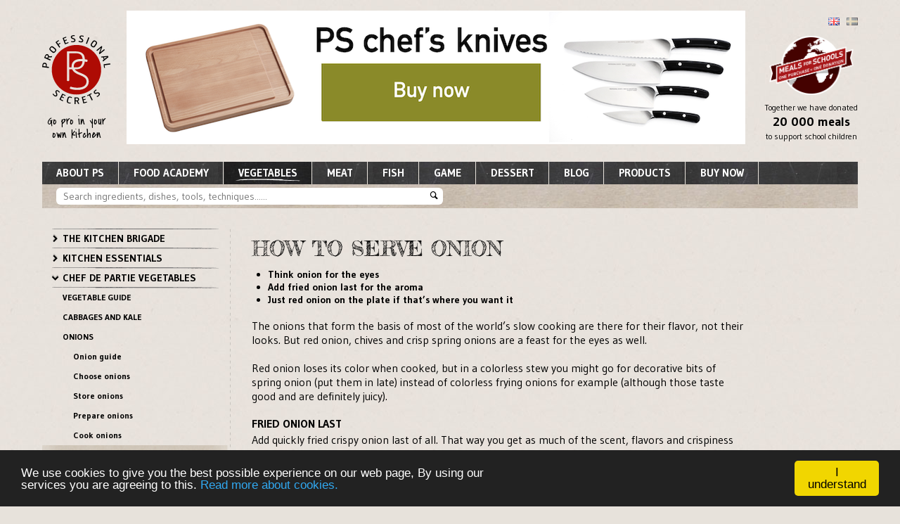

--- FILE ---
content_type: text/html; charset=utf-8
request_url: http://www.professionalsecrets.com/en/ps/ps-university/chef-de-partie-vegetables/onions/serve-onions/
body_size: 10614
content:
<!doctype html>


<!--[if lt IE 7]><html dir="ltr" lang="en" class="no-js lt-ie9 lt-ie8 lt-ie7"> <![endif]-->
<!--[if (IE 7)&!(IEMobile)]><html dir="ltr" lang="en" class="no-js lt-ie9 lt-ie8"><![endif]-->
<!--[if (IE 8)&!(IEMobile)]><html dir="ltr" lang="en" class="no-js lt-ie9"><![endif]-->
<!--[if gt IE 8]><!--> <html dir="ltr" lang="en" class="no-js"><!--<![endif]-->
<head>
    <meta charset="utf-8">

    <title>
        Serve onions |
        Professional Secrets</title>


    <meta property="og:title" content="Serve onions" />

    <meta property="og:site_name" content="Professional Secrets"/>

    <meta http-equiv="X-UA-Compatible" content="IE=edge,chrome=1">
    <meta name="p:domain_verify" content="30d3e8e5dc5e6bf70b310bc5c45a63b0"/>

    <meta name="HandheldFriendly" content="True">
    <meta name="MobileOptimized" content="320">
    <meta name="viewport" content="width=device-width, initial-scale=1.0"/>

    <meta name="p:domain_verify" content="30d3e8e5dc5e6bf70b310bc5c45a63b0"/>

	
	

    
    <meta name="description" content=""/>
    

    <meta name="keywords" content=""/>

    <link rel="shortcut icon" href="http://static-global.professionalsecrets.com/static/pspagetheme/images/logo.png" />
    <link rel="pingback" href="">

    <link href="https://fonts.googleapis.com/css?family=Permanent+Marker|Fredericka+the+Great|Gudea:400,700,400italic|Shadows+Into+Light|Covered+By+Your+Grace|Merriweather" rel='stylesheet' type='text/css'>

    
    <link rel="stylesheet" href="http://static-global.professionalsecrets.com/static/CACHE/css/805dbccaded4.css" type="text/css" />


    <!--[if lt IE 9]>
        <link rel="stylesheet" href="http://static-global.professionalsecrets.com/static/ps2015/css/ie.css">
    <![endif]-->

    

    
    <script type="text/javascript" src="http://static-global.professionalsecrets.com/static/CACHE/js/5059fae5586a.js"></script>


    

    <script type="text/javascript">
        $.ajaxSetup({timeout: 20000});
    </script>

    
        
            <script>
                (function(i,s,o,g,r,a,m){i['GoogleAnalyticsObject']=r;i[r]=i[r]||function(){
                (i[r].q=i[r].q||[]).push(arguments)},i[r].l=1*new Date();a=s.createElement(o),
                m=s.getElementsByTagName(o)[0];a.async=1;a.src=g;m.parentNode.insertBefore(a,m)
                })(window,document,'script','//www.google-analytics.com/analytics.js','ga');

                ga('create', 'UA-37522427-2', 'professionalsecrets.com');
                ga('send', 'pageview');
            </script>
        
    

    <script>
        var product_pages = $.parseJSON('{}');
    </script>

<!-- Facebook Pixel Code -->
<script>
!function(f,b,e,v,n,t,s)
{if(f.fbq)return;n=f.fbq=function(){n.callMethod?
n.callMethod.apply(n,arguments):n.queue.push(arguments)};
if(!f._fbq)f._fbq=n;n.push=n;n.loaded=!0;n.version='2.0';
n.queue=[];t=b.createElement(e);t.async=!0;
t.src=v;s=b.getElementsByTagName(e)[0];
s.parentNode.insertBefore(t,s)}(window,document,'script','https://connect.facebook.net/en_US/fbevents.js');

fbq('init', '1906410672924905');
fbq('track', 'PageView');
</script>
<noscript><img height="1" width="1" src="https://www.facebook.com/tr?id=1906410672924905&ev=PageView&noscript=1"/></noscript>
<!-- End Facebook Pixel Code -->

<!-- Facebook Pixel Code -->
<script>
!function(f,b,e,v,n,t,s)
{if(f.fbq)return;n=f.fbq=function(){n.callMethod?
n.callMethod.apply(n,arguments):n.queue.push(arguments)};
if(!f._fbq)f._fbq=n;n.push=n;n.loaded=!0;n.version='2.0';
n.queue=[];t=b.createElement(e);t.async=!0;
t.src=v;s=b.getElementsByTagName(e)[0];
s.parentNode.insertBefore(t,s)}(window,document,'script',
'https://connect.facebook.net/en_US/fbevents.js');
fbq('init', '290781241338792');
fbq('track', 'PageView');
</script>
<noscript><img height="1" width="1" src="https://www.facebook.com/tr?id=290781241338792&ev=PageView&noscript=1"/></noscript>
<!-- End Facebook Pixel Code -->


<!-- Begin Cookie Consent plugin by Silktide - http://silktide.com/cookieconsent -->
<script type="text/javascript">
    window.cookieconsent_options = {"message":"We use cookies to give you the best possible experience on our web page, By using our services you are agreeing to this.","dismiss":"I understand","learnMore":"Read more about cookies.","link":"/en/ps/forum/netiquette/","theme":"dark-bottom"};
</script>

<script type="text/javascript" src="//cdnjs.cloudflare.com/ajax/libs/cookieconsent2/1.0.10/cookieconsent.min.js"></script>
<!-- End Cookie Consent plugin -->

</head>
<body class="not_logged_in
    ">


    
    
    

    


    <nav id="mobile-navigation" class="navigation">
        <a href="/en/" class="logo"></a>
        <div class="help">
            Expand using arrows
        </div>
        <ul>
            <li><a href="/en/ps/ps-university/chef-de-partie-vegetables/onions/serve-onions/">Uploading...</a></li>
            <script id="mobile-navigation-content" type="script/x-hide-html">//<![CDATA[
            
            

<li class="">
	<a href="/">Home</a>
	
</li>

<li class="">
	<a href="/en/ps/about-ps/">About PS</a>
	
    <ul>
        

<li class="">
	<a href="/en/ps/about-ps/newsletter/">Subscribe to newsletter</a>
	
</li>

<li class="">
	<a href="/en/ps/about-ps/our-friends/">Our chef network</a>
	
</li>

<li class="">
	<a href="/en/ps/about-ps/meals-schools/">Meals for schools</a>
	
</li>

<li class="">
	<a href="/en/ps/about-ps/trade-fairs-2018/">Trade fairs 2019</a>
	
</li>

<li class="">
	<a href="/en/ps/about-ps/press-copy/">Press</a>
	
    <ul>
        

<li class="">
	<a href="/en/ps/about-ps/press-copy/thermometer-presspage/">Thermometer</a>
	
</li>


    </ul>
    
</li>

<li class="">
	<a href="/en/ps/about-ps/latest-news/">Latest news</a>
	
    <ul>
        

<li class="">
	<a href="/en/ps/about-ps/latest-news/ps-elon-2020/">PS + Elon 2020 (Swedish)</a>
	
</li>

<li class="">
	<a href="/en/ps/about-ps/latest-news/tischgespraech/">Tischgespraech May 2020!</a>
	
</li>

<li class="">
	<a href="/en/ps/about-ps/latest-news/ps-move-paris/">PS design moves Paris</a>
	
</li>

<li class="">
	<a href="/en/ps/about-ps/latest-news/ps-featured-danish-tv-shows/">PS featured on Danish TV shows</a>
	
</li>

<li class="">
	<a href="/en/ps/about-ps/latest-news/our-own-tv-channel/">Our own TV-channel!</a>
	
</li>

<li class="">
	<a href="/en/ps/about-ps/latest-news/partnership-cronim-bv/">Partnership with Cronim BV</a>
	
</li>

<li class="">
	<a href="/en/ps/about-ps/latest-news/thermometer-launch-august-2018/">Thermometer launch August 2018</a>
	
</li>

<li class="">
	<a href="/en/ps/about-ps/latest-news/partnership-hamonoya-2018/">Partnership Hamonoya 2018</a>
	
</li>


    </ul>
    
</li>

<li class="">
	<a href="/en/ps/about-ps/contact-us/">Contact us</a>
	
</li>

<li class="">
	<a href="/en/ps/about-ps/general-data-protection-regulation-gdpr/">General Data Protection Regulation (GDPR)</a>
	
</li>

<li class="">
	<a href="/en/ps/about-ps/new-markets/">Become our partner</a>
	
    <ul>
        

<li class="">
	<a href="/en/ps/about-ps/new-markets/successful-launch/">Successful launch</a>
	
</li>


    </ul>
    
</li>


    </ul>
    
</li>

<li class="ancestor">
	<a href="/en/ps/ps-university/">PS Kitchen Academy</a>
	
    <ul>
        

<li class="">
	<a href="/en/ps/ps-university/kitchen-brigade/">The kitchen brigade</a>
	
</li>

<li class="">
	<a href="/en/ps/ps-university/chef-de-commis/">Kitchen essentials</a>
	
    <ul>
        

<li class="">
	<a href="/en/ps/ps-university/chef-de-commis/food-the-basics/">Food, the basics</a>
	
</li>

<li class="">
	<a href="/en/ps/ps-university/chef-de-commis/taste-the-basics/">All about taste</a>
	
    <ul>
        

<li class="">
	<a href="/en/ps/ps-university/chef-de-commis/taste-the-basics/all-about-sweet/">All about sweetness</a>
	
</li>

<li class="">
	<a href="/en/ps/ps-university/chef-de-commis/taste-the-basics/all-about-salt/">All about saltiness</a>
	
</li>

<li class="">
	<a href="/en/ps/ps-university/chef-de-commis/taste-the-basics/all-about-sour/">All about sourness/acidity</a>
	
</li>

<li class="">
	<a href="/en/ps/ps-university/chef-de-commis/taste-the-basics/all-about-bitter/">All about bitter</a>
	
</li>

<li class="">
	<a href="/en/ps/ps-university/chef-de-commis/taste-the-basics/all-about-umami/">All about umami</a>
	
</li>

<li class="">
	<a href="/en/ps/ps-university/chef-de-commis/taste-the-basics/beyond-basic-flavors/">Beyond basic flavors</a>
	
</li>

<li class="">
	<a href="/en/ps/ps-university/chef-de-commis/taste-the-basics/food-and-wine-basics/">Food and wine basics</a>
	
</li>

<li class="">
	<a href="/en/ps/ps-university/chef-de-commis/taste-the-basics/food-and-wine-continued/">Food and wine – continued</a>
	
</li>

<li class="">
	<a href="/en/ps/ps-university/chef-de-commis/taste-the-basics/13-paths-taste-inspiration/">13 paths to taste inspiration</a>
	
</li>


    </ul>
    
</li>

<li class="">
	<a href="/en/ps/ps-university/chef-de-commis/technique-the-basics/">Basic kitchen techniques</a>
	
    <ul>
        

<li class="">
	<a href="/en/ps/ps-university/chef-de-commis/technique-the-basics/grill-crash-course/">Crash course in grilling</a>
	
</li>

<li class="">
	<a href="/en/ps/ps-university/chef-de-commis/technique-the-basics/difference-between-bbq-and-grill/">Difference between bbq and grill</a>
	
</li>

<li class="">
	<a href="/en/ps/ps-university/chef-de-commis/technique-the-basics/deep-fry-pro/">Deep fry like a pro</a>
	
</li>

<li class="">
	<a href="/en/ps/ps-university/chef-de-commis/technique-the-basics/saute-pro/">Sauté like a pro</a>
	
</li>

<li class="">
	<a href="/en/ps/ps-university/chef-de-commis/technique-the-basics/sous-vide-everyone/">Sous Vide for everyone</a>
	
</li>

<li class="">
	<a href="/en/ps/ps-university/chef-de-commis/technique-the-basics/how-make-pasta/">How to make pasta</a>
	
</li>

<li class="">
	<a href="/en/ps/ps-university/chef-de-commis/technique-the-basics/10-soup-secrets/">10 soup secrets</a>
	
</li>

<li class="">
	<a href="/en/ps/ps-university/chef-de-commis/technique-the-basics/how-much-pasta/">How much pasta?</a>
	
</li>


    </ul>
    
</li>

<li class="">
	<a href="/en/ps/ps-university/chef-de-commis/kitchen-tool-essentials/">Kitchen tools</a>
	
    <ul>
        

<li class="">
	<a href="/en/ps/ps-university/chef-de-commis/kitchen-tool-essentials/about-chefs-knife/">About the chef&#39;s knife</a>
	
</li>

<li class="">
	<a href="/en/ps/ps-university/chef-de-commis/kitchen-tool-essentials/about-cutting-boards/">About cutting boards</a>
	
</li>

<li class="">
	<a href="/en/ps/ps-university/chef-de-commis/kitchen-tool-essentials/about-frying-pans/">About frying pans</a>
	
</li>

<li class="">
	<a href="/en/ps/ps-university/chef-de-commis/kitchen-tool-essentials/about-cooking-pots/">About cooking pots</a>
	
</li>

<li class="">
	<a href="/en/ps/ps-university/chef-de-commis/kitchen-tool-essentials/about-sauteuse/">About the sauteuse</a>
	
</li>

<li class="">
	<a href="/en/ps/ps-university/chef-de-commis/kitchen-tool-essentials/about-mixing-bowls/">About mixing bowls</a>
	
</li>

<li class="">
	<a href="/en/ps/ps-university/chef-de-commis/kitchen-tool-essentials/about-mise-en-place/">About mise en place</a>
	
</li>

<li class="">
	<a href="/en/ps/ps-university/chef-de-commis/kitchen-tool-essentials/about-kitchen-tweezers/">About kitchen tweezers</a>
	
</li>

<li class="">
	<a href="/en/ps/ps-university/chef-de-commis/kitchen-tool-essentials/about-spatulas/">About spatulas</a>
	
</li>

<li class="">
	<a href="/en/ps/ps-university/chef-de-commis/kitchen-tool-essentials/about-kitchen-towels/">About kitchen towels</a>
	
</li>


    </ul>
    
</li>

<li class="">
	<a href="/en/ps/ps-university/chef-de-commis/hygiene-and-safety/">Hygiene and safety</a>
	
</li>

<li class="">
	<a href="/en/ps/ps-university/chef-de-commis/tips-from-the-head-chef/">Tips from the head chef</a>
	
    <ul>
        

<li class="">
	<a href="/en/ps/ps-university/chef-de-commis/tips-from-the-head-chef/master-your-kitchen-towel/">Master your kitchen towel</a>
	
</li>


    </ul>
    
</li>

<li class="">
	<a href="/en/ps/ps-university/chef-de-commis/pstemp-guide/">PS temp guide</a>
	
</li>


    </ul>
    
</li>

<li class="ancestor">
	<a href="/en/ps/ps-university/chef-de-partie-vegetables/">Chef de partie vegetables</a>
	
    <ul>
        

<li class="">
	<a href="/en/ps/ps-university/chef-de-partie-vegetables/search-vegetables/">Vegetable guide</a>
	
    <ul>
        

<li class="">
	<a href="/en/ps/ps-university/chef-de-partie-vegetables/search-vegetables/choose-vegetables/">Choose vegetables</a>
	
</li>

<li class="">
	<a href="/en/ps/ps-university/chef-de-partie-vegetables/search-vegetables/store-vegetables/">Store vegetables</a>
	
</li>

<li class="">
	<a href="/en/ps/ps-university/chef-de-partie-vegetables/search-vegetables/prepare-vegetables/">Prepare vegetables</a>
	
</li>

<li class="">
	<a href="/en/ps/ps-university/chef-de-partie-vegetables/search-vegetables/cook-vegetables/">Cook vegetables</a>
	
</li>

<li class="">
	<a href="/en/ps/ps-university/chef-de-partie-vegetables/search-vegetables/serve-vegetables/">Serve vegetables</a>
	
</li>

<li class="">
	<a href="/en/ps/ps-university/chef-de-partie-vegetables/search-vegetables/vegetable-search/">Vegetable search</a>
	
</li>

<li class="">
	<a href="/en/ps/ps-university/chef-de-partie-vegetables/search-vegetables/big-5-vegetarian-dishes/">Big 5 vegetarian dishes</a>
	
</li>


    </ul>
    
</li>

<li class="">
	<a href="/en/ps/ps-university/chef-de-partie-vegetables/kale/">Cabbages and kale</a>
	
    <ul>
        

<li class="">
	<a href="/en/ps/ps-university/chef-de-partie-vegetables/kale/kale-guide/">Cabbage and kale guide</a>
	
</li>

<li class="">
	<a href="/en/ps/ps-university/chef-de-partie-vegetables/kale/choose-kale/">Choose cabbage and kale</a>
	
</li>

<li class="">
	<a href="/en/ps/ps-university/chef-de-partie-vegetables/kale/store-kale/">Store cabbage and kale</a>
	
</li>

<li class="">
	<a href="/en/ps/ps-university/chef-de-partie-vegetables/kale/prepare-kale/">Prepare cabbage and kale</a>
	
</li>

<li class="">
	<a href="/en/ps/ps-university/chef-de-partie-vegetables/kale/cook-kale/">Cook cabbage and kale</a>
	
</li>

<li class="">
	<a href="/en/ps/ps-university/chef-de-partie-vegetables/kale/serve-kale/">Serve cabbage and kale</a>
	
</li>


    </ul>
    
</li>

<li class="ancestor">
	<a href="/en/ps/ps-university/chef-de-partie-vegetables/onions/">Onions</a>
	
    <ul>
        

<li class="sibling">
	<a href="/en/ps/ps-university/chef-de-partie-vegetables/onions/onion-guide/">Onion guide</a>
	
</li>

<li class="sibling">
	<a href="/en/ps/ps-university/chef-de-partie-vegetables/onions/choose-onions/">Choose onions</a>
	
</li>

<li class="sibling">
	<a href="/en/ps/ps-university/chef-de-partie-vegetables/onions/store-onions/">Store onions</a>
	
</li>

<li class="sibling">
	<a href="/en/ps/ps-university/chef-de-partie-vegetables/onions/prepare-onions/">Prepare onions</a>
	
</li>

<li class="sibling">
	<a href="/en/ps/ps-university/chef-de-partie-vegetables/onions/cook-onions/">Cook onions</a>
	
</li>

<li class="selected">
	<a href="/en/ps/ps-university/chef-de-partie-vegetables/onions/serve-onions/">Serve onions</a>
	
</li>


    </ul>
    
</li>

<li class="">
	<a href="/en/ps/ps-university/chef-de-partie-vegetables/potatoes/">Potatoes</a>
	
    <ul>
        

<li class="">
	<a href="/en/ps/ps-university/chef-de-partie-vegetables/potatoes/potato-guide/">Potato guide</a>
	
</li>

<li class="">
	<a href="/en/ps/ps-university/chef-de-partie-vegetables/potatoes/choose-potatoes/">Choose potatoes</a>
	
</li>

<li class="">
	<a href="/en/ps/ps-university/chef-de-partie-vegetables/potatoes/store-potatoes/">Store potatoes</a>
	
</li>

<li class="">
	<a href="/en/ps/ps-university/chef-de-partie-vegetables/potatoes/prepare-potatoes/">Prepare potatoes</a>
	
</li>

<li class="">
	<a href="/en/ps/ps-university/chef-de-partie-vegetables/potatoes/cook-potatoes/">Cook potatoes</a>
	
</li>

<li class="">
	<a href="/en/ps/ps-university/chef-de-partie-vegetables/potatoes/serve-potatoes/">Serve potatoes</a>
	
</li>


    </ul>
    
</li>

<li class="">
	<a href="/en/ps/ps-university/chef-de-partie-vegetables/root-vegetables/">Root vegetables</a>
	
    <ul>
        

<li class="">
	<a href="/en/ps/ps-university/chef-de-partie-vegetables/root-vegetables/root-vegetable-guide/">Root vegetable guide</a>
	
</li>

<li class="">
	<a href="/en/ps/ps-university/chef-de-partie-vegetables/root-vegetables/choose-root-vegetables/">Choose root vegetables</a>
	
</li>

<li class="">
	<a href="/en/ps/ps-university/chef-de-partie-vegetables/root-vegetables/store-root-vegetables/">Store root vegetables</a>
	
</li>

<li class="">
	<a href="/en/ps/ps-university/chef-de-partie-vegetables/root-vegetables/prepare-root-vegetables/">Prepare root vegetables</a>
	
</li>

<li class="">
	<a href="/en/ps/ps-university/chef-de-partie-vegetables/root-vegetables/cook-root-vegetables/">Cook root vegetables</a>
	
</li>

<li class="">
	<a href="/en/ps/ps-university/chef-de-partie-vegetables/root-vegetables/serve-root-vegetables/">Serve root vegetables</a>
	
</li>


    </ul>
    
</li>

<li class="">
	<a href="/en/ps/ps-university/chef-de-partie-vegetables/lettuce-and-green-leaves/">Lettuce and green leaves</a>
	
    <ul>
        

<li class="">
	<a href="/en/ps/ps-university/chef-de-partie-vegetables/lettuce-and-green-leaves/lettuce-guide/">Lettuce guide</a>
	
</li>

<li class="">
	<a href="/en/ps/ps-university/chef-de-partie-vegetables/lettuce-and-green-leaves/choose-lettuce/">Choose lettuce</a>
	
</li>

<li class="">
	<a href="/en/ps/ps-university/chef-de-partie-vegetables/lettuce-and-green-leaves/store-lettuce/">Store lettuce</a>
	
</li>

<li class="">
	<a href="/en/ps/ps-university/chef-de-partie-vegetables/lettuce-and-green-leaves/prepare-lettuce/">Prepare lettuce</a>
	
</li>

<li class="">
	<a href="/en/ps/ps-university/chef-de-partie-vegetables/lettuce-and-green-leaves/cook-lettuce/">Create salads</a>
	
</li>

<li class="">
	<a href="/en/ps/ps-university/chef-de-partie-vegetables/lettuce-and-green-leaves/serve-lettuce/">Serve salad</a>
	
</li>


    </ul>
    
</li>

<li class="">
	<a href="/en/ps/ps-university/chef-de-partie-vegetables/tomatoes/">Tomatoes</a>
	
    <ul>
        

<li class="">
	<a href="/en/ps/ps-university/chef-de-partie-vegetables/tomatoes/tomato-guide/">Tomato guide</a>
	
</li>

<li class="">
	<a href="/en/ps/ps-university/chef-de-partie-vegetables/tomatoes/choose-tomatoes/">Choose tomatoes</a>
	
</li>

<li class="">
	<a href="/en/ps/ps-university/chef-de-partie-vegetables/tomatoes/store-tomatoes/">Store tomatoes</a>
	
</li>

<li class="">
	<a href="/en/ps/ps-university/chef-de-partie-vegetables/tomatoes/prepare-tomatoes/">Prepare tomatoes</a>
	
</li>

<li class="">
	<a href="/en/ps/ps-university/chef-de-partie-vegetables/tomatoes/cook-tomatoes/">Cook tomatoes</a>
	
</li>

<li class="">
	<a href="/en/ps/ps-university/chef-de-partie-vegetables/tomatoes/serve-tomatoes/">Serve tomatoes</a>
	
</li>


    </ul>
    
</li>

<li class="">
	<a href="/en/ps/ps-university/chef-de-partie-vegetables/other-vegetables/">Other vegetables</a>
	
    <ul>
        

<li class="">
	<a href="/en/ps/ps-university/chef-de-partie-vegetables/other-vegetables/other-vegetables-guide/">Other vegetables – guide</a>
	
</li>


    </ul>
    
</li>


    </ul>
    
</li>

<li class="">
	<a href="/en/ps/ps-university/chef-de-partie-meat/">Chef de partie meat</a>
	
    <ul>
        

<li class="">
	<a href="/en/ps/ps-university/chef-de-partie-meat/meat-guide/">Meat guide</a>
	
    <ul>
        

<li class="">
	<a href="/en/ps/ps-university/chef-de-partie-meat/meat-guide/beef-cuts/">Beef cuts</a>
	
</li>

<li class="">
	<a href="/en/ps/ps-university/chef-de-partie-meat/meat-guide/lamb-cuts/">Lamb cuts</a>
	
</li>

<li class="">
	<a href="/en/ps/ps-university/chef-de-partie-meat/meat-guide/veal-cuts/">Veal cuts</a>
	
</li>

<li class="">
	<a href="/en/ps/ps-university/chef-de-partie-meat/meat-guide/pork-cuts/">Pork cuts</a>
	
</li>

<li class="">
	<a href="/en/ps/ps-university/chef-de-partie-meat/meat-guide/poultry/">Poultry</a>
	
</li>


    </ul>
    
</li>

<li class="">
	<a href="/en/ps/ps-university/chef-de-partie-meat/choosing-meat/">Choosing meat</a>
	
</li>

<li class="">
	<a href="/en/ps/ps-university/chef-de-partie-meat/storing-meat/">Storing meat</a>
	
</li>

<li class="">
	<a href="/en/ps/ps-university/chef-de-partie-meat/preparing-meat/">Preparing meat</a>
	
    <ul>
        

<li class="">
	<a href="/en/ps/ps-university/chef-de-partie-meat/preparing-meat/marinate-meat/">How to marinate meat</a>
	
</li>

<li class="">
	<a href="/en/ps/ps-university/chef-de-partie-meat/preparing-meat/how-season-meat/">How to season meat</a>
	
</li>


    </ul>
    
</li>

<li class="">
	<a href="/en/ps/ps-university/chef-de-partie-meat/cooking-meat/">Cooking meat</a>
	
    <ul>
        

<li class="">
	<a href="/en/ps/ps-university/chef-de-partie-meat/cooking-meat/frying-meat/">How to fry meat</a>
	
</li>

<li class="">
	<a href="/en/ps/ps-university/chef-de-partie-meat/cooking-meat/boiling-meat/">How to boil meat</a>
	
</li>

<li class="">
	<a href="/en/ps/ps-university/chef-de-partie-meat/cooking-meat/meat-oven/">Meat in the oven</a>
	
</li>

<li class="">
	<a href="/en/ps/ps-university/chef-de-partie-meat/cooking-meat/how-grill-meat/">How to grill meat</a>
	
</li>

<li class="">
	<a href="/en/ps/ps-university/chef-de-partie-meat/cooking-meat/meat-other-methods/">Meat – other methods</a>
	
</li>

<li class="">
	<a href="/en/ps/ps-university/chef-de-partie-meat/cooking-meat/inner-temperatures/">Internal temperatures</a>
	
</li>


    </ul>
    
</li>

<li class="">
	<a href="/en/ps/ps-university/chef-de-partie-meat/serving-meat/">Serving meat</a>
	
    <ul>
        

<li class="">
	<a href="/en/ps/ps-university/chef-de-partie-meat/serving-meat/classical-red-wine-sauce/">Classic red wine sauce</a>
	
</li>


    </ul>
    
</li>


    </ul>
    
</li>

<li class="">
	<a href="/en/ps/ps-university/chef-de-partie-fish/">Chef de partie fish</a>
	
    <ul>
        

<li class="">
	<a href="/en/ps/ps-university/chef-de-partie-fish/fish-guide/">The fish guide</a>
	
    <ul>
        

<li class="">
	<a href="/en/ps/ps-university/chef-de-partie-fish/fish-guide/freshwater/">Freshwater</a>
	
</li>

<li class="">
	<a href="/en/ps/ps-university/chef-de-partie-fish/fish-guide/saltwater/">Saltwater</a>
	
</li>

<li class="">
	<a href="/en/ps/ps-university/chef-de-partie-fish/fish-guide/shellfish/">Shellfish</a>
	
</li>

<li class="">
	<a href="/en/ps/ps-university/chef-de-partie-fish/fish-guide/search-fish/">Search fish</a>
	
</li>


    </ul>
    
</li>

<li class="">
	<a href="/en/ps/ps-university/chef-de-partie-fish/choose-fish/">Choose fish</a>
	
</li>

<li class="">
	<a href="/en/ps/ps-university/chef-de-partie-fish/store-fish/">Store fish</a>
	
</li>

<li class="">
	<a href="/en/ps/ps-university/chef-de-partie-fish/prepare-fish/">Prepare fish</a>
	
    <ul>
        

<li class="">
	<a href="/en/ps/ps-university/chef-de-partie-fish/prepare-fish/fish-sauces/">Fish sauces</a>
	
</li>


    </ul>
    
</li>

<li class="">
	<a href="/en/ps/ps-university/chef-de-partie-fish/cook-fish/">Cook fish</a>
	
    <ul>
        

<li class="">
	<a href="/en/ps/ps-university/chef-de-partie-fish/cook-fish/boil-fish/">Boil fish</a>
	
</li>

<li class="">
	<a href="/en/ps/ps-university/chef-de-partie-fish/cook-fish/fry-fish/">Fry fish</a>
	
</li>

<li class="">
	<a href="/en/ps/ps-university/chef-de-partie-fish/cook-fish/bake-fish/">Bake fish</a>
	
</li>

<li class="">
	<a href="/en/ps/ps-university/chef-de-partie-fish/cook-fish/grill-fish/">Grill fish</a>
	
</li>

<li class="">
	<a href="/en/ps/ps-university/chef-de-partie-fish/cook-fish/other-methods-fish/">Other methods fish</a>
	
</li>

<li class="">
	<a href="/en/ps/ps-university/chef-de-partie-fish/cook-fish/fish-stock/">Fish stock</a>
	
</li>


    </ul>
    
</li>

<li class="">
	<a href="/en/ps/ps-university/chef-de-partie-fish/serve-fish/">Serve fish</a>
	
</li>


    </ul>
    
</li>

<li class="">
	<a href="/en/ps/ps-university/chef-de-partie-game/">Chef de partie game</a>
	
    <ul>
        

<li class="">
	<a href="/en/ps/ps-university/chef-de-partie-game/game-meats-guide/">Game meat guide</a>
	
    <ul>
        

<li class="">
	<a href="/en/ps/ps-university/chef-de-partie-game/game-meats-guide/big-game/">Big game</a>
	
</li>

<li class="">
	<a href="/en/ps/ps-university/chef-de-partie-game/game-meats-guide/bear-boar-small-game/">Bear, boar, small game</a>
	
</li>

<li class="">
	<a href="/en/ps/ps-university/chef-de-partie-game/game-meats-guide/game-fowl/">Wild fowl</a>
	
</li>


    </ul>
    
</li>

<li class="">
	<a href="/en/ps/ps-university/chef-de-partie-game/choose-game-meats/">Choose game meat</a>
	
</li>

<li class="">
	<a href="/en/ps/ps-university/chef-de-partie-game/store-game-meats/">Store game meat</a>
	
</li>

<li class="">
	<a href="/en/ps/ps-university/chef-de-partie-game/prepare-game-meats/">Prepare game meat</a>
	
</li>

<li class="">
	<a href="/en/ps/ps-university/chef-de-partie-game/cook-game-meats/">Cook game meat</a>
	
    <ul>
        

<li class="">
	<a href="/en/ps/ps-university/chef-de-partie-game/cook-game-meats/cook-game-birds/">Cook wild fowl</a>
	
</li>

<li class="">
	<a href="/en/ps/ps-university/chef-de-partie-game/cook-game-meats/inner-temperatures-game/">Inner temperatures game</a>
	
</li>


    </ul>
    
</li>

<li class="">
	<a href="/en/ps/ps-university/chef-de-partie-game/serve-game-meats/">Serve game meat</a>
	
</li>


    </ul>
    
</li>

<li class="">
	<a href="/en/ps/ps-university/chef-de-partie-dessert/">Chef de partie dessert</a>
	
    <ul>
        

<li class="">
	<a href="/en/ps/ps-university/chef-de-partie-dessert/word-dessert-chef/">A word from the pastry chef</a>
	
</li>

<li class="">
	<a href="/en/ps/ps-university/chef-de-partie-dessert/chocolate-mousse/">Chocolate mousse</a>
	
</li>

<li class="">
	<a href="/en/ps/ps-university/chef-de-partie-dessert/chocolate-fondant/">Chocolate fondant</a>
	
</li>

<li class="">
	<a href="/en/ps/ps-university/chef-de-partie-dessert/creme-brulee/">Crème Brûlée</a>
	
</li>

<li class="">
	<a href="/en/ps/ps-university/chef-de-partie-dessert/ice-cream/">Ice cream</a>
	
</li>

<li class="">
	<a href="/en/ps/ps-university/chef-de-partie-dessert/sticky-swedish-mud-cake/">Sticky Swedish mud cake</a>
	
</li>

<li class="">
	<a href="/en/ps/ps-university/chef-de-partie-dessert/pie/">Perfect pie</a>
	
</li>

<li class="">
	<a href="/en/ps/ps-university/chef-de-partie-dessert/pavlova/">Pavlova</a>
	
    <ul>
        

<li class="">
	<a href="/en/ps/ps-university/chef-de-partie-dessert/pavlova/everything-about-meringue/">Everything about meringue</a>
	
</li>


    </ul>
    
</li>

<li class="">
	<a href="/en/ps/ps-university/chef-de-partie-dessert/crepes-suzette/">Crêpes Suzette</a>
	
</li>

<li class="">
	<a href="/en/ps/ps-university/chef-de-partie-dessert/pannacotta/">Panna cotta</a>
	
</li>

<li class="">
	<a href="/en/ps/ps-university/chef-de-partie-dessert/dessert-garnish/">Dessert garnish</a>
	
    <ul>
        

<li class="">
	<a href="/en/ps/ps-university/chef-de-partie-dessert/dessert-garnish/cupcakes-vs-muffins/">Cupcakes vs muffins</a>
	
</li>


    </ul>
    
</li>

<li class="">
	<a href="/en/ps/ps-university/chef-de-partie-dessert/dessert-sauces/">Dessert sauces</a>
	
</li>

<li class="">
	<a href="/en/ps/ps-university/chef-de-partie-dessert/dessert-raw-materials/">Dessert raw materials</a>
	
    <ul>
        

<li class="">
	<a href="/en/ps/ps-university/chef-de-partie-dessert/dessert-raw-materials/chocolate-desserts/">Chocolate for desserts</a>
	
</li>

<li class="">
	<a href="/en/ps/ps-university/chef-de-partie-dessert/dessert-raw-materials/fruit-and-berries-desserts/">Fruit and berries for desserts</a>
	
</li>

<li class="">
	<a href="/en/ps/ps-university/chef-de-partie-dessert/dessert-raw-materials/cream-desserts/">Cream in desserts</a>
	
</li>

<li class="">
	<a href="/en/ps/ps-university/chef-de-partie-dessert/dessert-raw-materials/sugar-desserts/">Sugar in desserts</a>
	
</li>

<li class="">
	<a href="/en/ps/ps-university/chef-de-partie-dessert/dessert-raw-materials/spirits-desserts/">Spirits in desserts</a>
	
</li>

<li class="">
	<a href="/en/ps/ps-university/chef-de-partie-dessert/dessert-raw-materials/vanilla-desserts/">Vanilla in desserts</a>
	
</li>

<li class="">
	<a href="/en/ps/ps-university/chef-de-partie-dessert/dessert-raw-materials/eggs-desserts/">Eggs in desserts</a>
	
</li>

<li class="">
	<a href="/en/ps/ps-university/chef-de-partie-dessert/dessert-raw-materials/handy-have-stock/">Handy to have in stock</a>
	
</li>


    </ul>
    
</li>

<li class="">
	<a href="/en/ps/ps-university/chef-de-partie-dessert/dessert-kitchen-tools/">Dessert kitchen tools</a>
	
</li>


    </ul>
    
</li>

<li class="">
	<a href="/en/ps/ps-university/algae-and-seaweed/">Algae and seaweed</a>
	
    <ul>
        

<li class="">
	<a href="/en/ps/ps-university/algae-and-seaweed/green-algae/">Green algae</a>
	
</li>

<li class="">
	<a href="/en/ps/ps-university/algae-and-seaweed/red-algae/">Red algae</a>
	
</li>

<li class="">
	<a href="/en/ps/ps-university/algae-and-seaweed/brown-algae/">Brown algae</a>
	
</li>


    </ul>
    
</li>

<li class="">
	<a href="/en/ps/ps-university/egg-academy/">Egg academy</a>
	
</li>

<li class="">
	<a href="/en/ps/ps-university/last-resort-canned-food/">The last resort: Canned food</a>
	
</li>


    </ul>
    
</li>

<li class="">
	<a href="http://www.professionalsecrets.com/en/ps/ps-university/chef-de-partie-vegetables/">Vegetables</a>
	
</li>

<li class="">
	<a href="http://www.professionalsecrets.com/en/ps/ps-university/chef-de-partie-meat/">Meat</a>
	
</li>

<li class="">
	<a href="http://www.professionalsecrets.com/en/ps/ps-university/chef-de-partie-fish/">Fish</a>
	
</li>

<li class="">
	<a href="http://www.professionalsecrets.com/en/ps/ps-university/chef-de-partie-game/">Game</a>
	
</li>

<li class="">
	<a href="/en/ps/ps-kitchen-tools/">PS Kitchen tools</a>
	
    <ul>
        

<li class="">
	<a href="http://www.professionalsecrets.com/en/ps/ps-kitchen-tools/">Our kitchen tools</a>
	
</li>

<li class="">
	<a href="/en/ps/ps-kitchen-tools/care-instructions/">Care instructions</a>
	
</li>

<li class="">
	<a href="/en/ps/ps-kitchen-tools/instructions-thermometer/">Instructions for thermometer</a>
	
</li>

<li class="">
	<a href="/en/ps/ps-kitchen-tools/its-knowledge-you-want/">Straight from the pros</a>
	
</li>

<li class="">
	<a href="/en/ps/ps-kitchen-tools/customers-review/">Customer reviews</a>
	
</li>


    </ul>
    
</li>


            
            //]]></script>
        </ul>

        <script>
var populate = function() {
    if (jQuery(window).width() <= 768) {
        var container = jQuery('#mobile-navigation');
        var content = container.find('#mobile-navigation-content');
        if (!content.length) return;
        container.find('ul').html(content[0].innerHTML.replace('//<!' + '[CDATA[', '').replace('//]]>', ''));
        
        content.remove();
    }
};
   jQuery(populate);
   jQuery(window).resize(populate);
        </script>
    </nav>


    <header id="header-mobile">
        <div class="inner">
            <a href="#" class="toggle"><span></span></a>
            <ul class="store">
                <li class="link"><a href="#">
                    <span class="icon icon-magnifying-glass toggle-search"></span>
                </a></li>
            
            </ul>
        </div>
        <div class="search">
            <div class="inner-search">
                <form method="get" action="/en/search/">
                    <input type="text" name="text_search" placeholder="Search ingredients, dishes, tools, techniques......" />
                    <button><span class="icon icon-magnifying-glass"></span></button>
                </form>
            </div>
        </div>
    </header>

    
    

    <nav id="nav-desktop">
        <div class="inner">
            <ul>

        
             

             
             <li class="">
                <a href="/en/ps/about-ps/">About PS</a>
            </li>
            
             <li class="">
                <a href="/en/ps/ps-university/">Food Academy</a>
            </li>
            
             <li class="selected">
                <a href="/en/ps/ps-university/chef-de-partie-vegetables/">Vegetables</a>
            </li>
            
             <li class="">
                <a href="/en/ps/ps-university/chef-de-partie-meat/">Meat</a>
            </li>
            
             <li class="">
                <a href="/en/ps/ps-university/chef-de-partie-fish/">Fish</a>
            </li>
            
             <li class="">
                <a href="/en/ps/ps-university/chef-de-partie-game/">Game</a>
            </li>
            
             <li class="">
                <a href="/en/ps/ps-university/chef-de-partie-dessert/">Dessert</a>
            </li>
            
             <li class="">
                <a href="http://www.professionalsecrets.com/en/ps/blog/entries/">Blog</a>
            </li>
            
             <li class="">
                <a href="/en/ps/ps-kitchen-tools/">Products</a>
            </li>
            
             <li class="">
                <a href="https://professional-secrets.myshopify.com/">Buy now</a>
            </li>
            
            
            </ul>
        </div>

        <div class="bottom">
            <div class="ul">
                <div class="search">
                    <div class="inner-search">
                        <form method="get" action="/en/search/">
                            <input type="text" name="text_search" placeholder="Search ingredients, dishes, tools, techniques......" />
                            <button><span class="icon icon-magnifying-glass"></span></button>
                        </form>
                    </div>
                </div>
                
            </div>
        </div>
    </nav>

    <div class="s-page">

        
        
        <header id="header" class="s-container s-no-margin">
            <div class="s-inner">
                <div class="top">
                    <div class="column-left">
                        
                        <div class="logo"><a href="/en/">Professional Secrets</a></div>
                        

                        <span class="logo-text">Go pro in your own kitchen</span>
                    </div>
                    <div class="column-right">
                        <div class="options">
                            <ul class="languages">
                                
                                <li class="no-border"><span class="flag en active" title="In english"><span>In english</span></span></li>
                                <li><a href="http://www.professionalsecrets.com/sv/?lang_origin=en" class="flag sv " title="På svenska"><span>På svenska</span></a></li>
                                
                            </ul>
                            

                            
                            
                                <div class="meal-logo">
                                    <a href="http://www.professionalsecrets.com/en/ps/about-ps/meals-schools/"><img src="http://static-global.professionalsecrets.com/static/ps2015/images/meals-logo.gif" alt=""></a>
                                    
                                        <div>Together we have donated</div>
                                        <div style="font-size:18px;font-weight:700;">20 000 meals</div>
                                        <div>to support school children</div>
                                    
                                </div>
                            
                        </div>

                        
                    </div>
                    <div class="content">
                        
                        <div class="slideshow topslideshow">
                        


<div class="slide clickarea">
    
        
            <a href="https://professional-secrets.myshopify.com/collections/kitchen-knifes">
        
        
            
            
                <img src="[data-uri]" data-src="http://static-global.professionalsecrets.com/media/cache/a6/71/a67142a7610f22ead265244c5dc16a3b.png?ver=1587722208&amp;ext=png" alt="" class="bg" />
            
        
        
            </a>
        
    
    

    
</div>


                            <ul class="nav"></ul>
                        </div>
                        
                    </div>
                </div>



            </div>
        </header>

        

        
            
            
        

        
        

        <div class="s-container">
            <div class="s-inner">
                <div class="s-row">
                    
                    <aside class="s xs-12 md-4 la-3 left-sidebar">
                        <div class="inner">

                            <div class="sub-menu-container">
                            <ul class="sub-menu">
                    
                                
                                
                                    


	<li class="
	
	">

		<div class="holder">
			<a href="/en/ps/ps-university/kitchen-brigade/">
	            <span>The kitchen brigade</span>
	        </a>
	   	</div>

		

	</li>

	<li class="
	
	ui-children ">

		<div class="holder">
			<a href="/en/ps/ps-university/chef-de-commis/">
	            <span>Kitchen essentials</span>
	        </a>
	   	</div>

		

	</li>

	<li class="
	ui-ancestor 
	ui-children ">

		<div class="holder">
			<a href="/en/ps/ps-university/chef-de-partie-vegetables/">
	            <span>Chef de partie vegetables</span>
	        </a>
	   	</div>

		
		<div class="subsub">
	        <ul>
	        	


	<li class="
	
	ui-children ">

		<div class="holder">
			<a href="/en/ps/ps-university/chef-de-partie-vegetables/search-vegetables/">
	            <span>Vegetable guide</span>
	        </a>
	   	</div>

		

	</li>

	<li class="
	
	ui-children ">

		<div class="holder">
			<a href="/en/ps/ps-university/chef-de-partie-vegetables/kale/">
	            <span>Cabbages and kale</span>
	        </a>
	   	</div>

		

	</li>

	<li class="
	ui-ancestor 
	ui-children ">

		<div class="holder">
			<a href="/en/ps/ps-university/chef-de-partie-vegetables/onions/">
	            <span>Onions</span>
	        </a>
	   	</div>

		
		<div class="subsub">
	        <ul>
	        	


	<li class="
	
	ui-children ">

		<div class="holder">
			<a href="/en/ps/ps-university/chef-de-partie-vegetables/onions/onion-guide/">
	            <span>Onion guide</span>
	        </a>
	   	</div>

		

	</li>

	<li class="
	
	">

		<div class="holder">
			<a href="/en/ps/ps-university/chef-de-partie-vegetables/onions/choose-onions/">
	            <span>Choose onions</span>
	        </a>
	   	</div>

		

	</li>

	<li class="
	
	">

		<div class="holder">
			<a href="/en/ps/ps-university/chef-de-partie-vegetables/onions/store-onions/">
	            <span>Store onions</span>
	        </a>
	   	</div>

		

	</li>

	<li class="
	
	">

		<div class="holder">
			<a href="/en/ps/ps-university/chef-de-partie-vegetables/onions/prepare-onions/">
	            <span>Prepare onions</span>
	        </a>
	   	</div>

		

	</li>

	<li class="
	
	">

		<div class="holder">
			<a href="/en/ps/ps-university/chef-de-partie-vegetables/onions/cook-onions/">
	            <span>Cook onions</span>
	        </a>
	   	</div>

		

	</li>

	<li class="ui-active 
	
	">

		<div class="holder">
			<a href="/en/ps/ps-university/chef-de-partie-vegetables/onions/serve-onions/">
	            <span>Serve onions</span>
	        </a>
	   	</div>

		

	</li>


	        </ul>
        </div>
	    

	</li>

	<li class="
	
	ui-children ">

		<div class="holder">
			<a href="/en/ps/ps-university/chef-de-partie-vegetables/potatoes/">
	            <span>Potatoes</span>
	        </a>
	   	</div>

		

	</li>

	<li class="
	
	ui-children ">

		<div class="holder">
			<a href="/en/ps/ps-university/chef-de-partie-vegetables/root-vegetables/">
	            <span>Root vegetables</span>
	        </a>
	   	</div>

		

	</li>

	<li class="
	
	ui-children ">

		<div class="holder">
			<a href="/en/ps/ps-university/chef-de-partie-vegetables/lettuce-and-green-leaves/">
	            <span>Lettuce and green leaves</span>
	        </a>
	   	</div>

		

	</li>

	<li class="
	
	ui-children ">

		<div class="holder">
			<a href="/en/ps/ps-university/chef-de-partie-vegetables/tomatoes/">
	            <span>Tomatoes</span>
	        </a>
	   	</div>

		

	</li>

	<li class="
	
	ui-children ">

		<div class="holder">
			<a href="/en/ps/ps-university/chef-de-partie-vegetables/other-vegetables/">
	            <span>Other vegetables</span>
	        </a>
	   	</div>

		

	</li>


	        </ul>
        </div>
	    

	</li>

	<li class="
	
	ui-children ">

		<div class="holder">
			<a href="/en/ps/ps-university/chef-de-partie-meat/">
	            <span>Chef de partie meat</span>
	        </a>
	   	</div>

		

	</li>

	<li class="
	
	ui-children ">

		<div class="holder">
			<a href="/en/ps/ps-university/chef-de-partie-fish/">
	            <span>Chef de partie fish</span>
	        </a>
	   	</div>

		

	</li>

	<li class="
	
	ui-children ">

		<div class="holder">
			<a href="/en/ps/ps-university/chef-de-partie-game/">
	            <span>Chef de partie game</span>
	        </a>
	   	</div>

		

	</li>

	<li class="
	
	ui-children ">

		<div class="holder">
			<a href="/en/ps/ps-university/chef-de-partie-dessert/">
	            <span>Chef de partie dessert</span>
	        </a>
	   	</div>

		

	</li>

	<li class="
	
	ui-children ">

		<div class="holder">
			<a href="/en/ps/ps-university/algae-and-seaweed/">
	            <span>Algae and seaweed</span>
	        </a>
	   	</div>

		

	</li>

	<li class="
	
	">

		<div class="holder">
			<a href="/en/ps/ps-university/egg-academy/">
	            <span>Egg academy</span>
	        </a>
	   	</div>

		

	</li>

	<li class="
	
	">

		<div class="holder">
			<a href="/en/ps/ps-university/last-resort-canned-food/">
	            <span>The last resort: Canned food</span>
	        </a>
	   	</div>

		

	</li>


                                
                                
                            </ul>

                            <div id="menu-banner" style="display: none;">
                            
<span class="plugin_picture placeholder-menu_banner">
    <a href="https://professional-secrets.myshopify.com/collections/kitchen-knifes">
    
        
            <img src="http://static-global.professionalsecrets.com/media/cache/f9/15/f915db43aa004cabe15c629207f7dad6.png?ver=1587374806&amp;ext=png" alt="" />
        
    
    </a>
</span>

<span class="plugin_picture placeholder-menu_banner">
    <a href="https://professional-secrets.myshopify.com/collections/cutlery-holders">
    
        
            <img src="http://static-global.professionalsecrets.com/media/cache/b6/6c/b66c5a2a4087ff7f75a4cee56af621d1.png?ver=1587375020&amp;ext=png" alt="" />
        
    
    </a>
</span>

                            </div>
                            </div>
                            <script type="text/javascript">
                            (function($) {
                                // remove all but one
                                var m = $('#menu-banner');
                                var c = m.children();
                                var d = null;
                                if (c.length > 0) {
                                    d = c[parseInt(Math.random() * c.length)];
                                }
                                c.remove();
                                if (d) $(d).appendTo(m.show());
                           })(jQuery);
                            </script>
                        </div>
                    </aside>
                    

                    
                    <article class="s xs-12 md-8 la-9 content-container">
                        
                        <div class="slideshow top-banner-mobile only-mobile">
                            
<span class="plugin_picture placeholder-top_banner_mobile">
    
    
        
            <img src="http://static-global.professionalsecrets.com/media/cache/1f/80/1f8012a66edec259582ffddec665513f.png?ver=1587376981&amp;ext=png" alt="" />
        
    
    
</span>

                        </div>
                        

                        
                        

                        
                        

                        
<div class="s-row 2">
    <div class="s xs-12 xl-12">
        <div class="top-image 1">
            
        </div>


        <h1>HOW TO SERVE ONION</h1>

<ul>
	<li><strong>Think onion for the eyes</strong></li>
	<li><strong>Add fried onion last for the aroma</strong></li>
	<li><strong>Just red onion on the plate if that’s where you want it</strong></li>
</ul>

<p>The onions that form the basis of most of the world’s slow cooking are there for their flavor, not their looks. But red onion, chives and crisp spring onions are a feast for the eyes as well.</p>

<p>Red onion loses its color when cooked, but in a colorless stew you might go for decorative bits of spring onion (put them in late) instead of colorless frying onions for example (although those taste good and are definitely juicy).</p>

<h2>Fried onion last</h2>

<p>Add quickly fried crispy onion last of all. That way you get as much of the scent, flavors and crispiness on the plate as possible.</p>

<h2>Roasted onion</h2>

<p>This is the classic with hot dogs and is a better garnish than you might think. It goes beautifully with a silky smooth root vegetable purée.</p>

<h2>Onion in pickling solution</h2>

<p>Pickled onion is suddenly on everyone’s plates and everyone’s tongue. This might be because of the Food Trucks trend, where a little picked onion as a topping for a taco, baguette, pitta, etc. is an easy way to wake up the taste buds. It’s a trend worth following.</p>

<h2>Serving red onion</h2>

<p>Red onion is perfect for adding a decorative touch to the plate. You’ll find it in salads and pickles in all the cuisines of the world. Use the red color for decoration by all means – but make sure that the flavor is right for your dish too.</p>

<p><em>It’s just there because it’s red.</em><br>
– Per Renhed is skeptical about the overuse of red onion.</p>

    </div>
</div>


    

<div class="blog-entry-bottom" style="margin-top:3rem; background-size: 100% 3px;"></div>

<div class="ui-page-share">

	<div style="float: left">
	    <span class="ui-text-tip">
	        Subscribe to our <span class="ui-arrow ui-right"></span>
	    </span>
		
	    	<a href="http://www.professionalsecrets.com/en/ps/about-ps/newsletter/" class="ui-btn style1"><span>Newsletter</span></a>
		
	</div>
	
	<div class="ui-info inline" style="float: right; margin-top: 5px;">
	    <span class="ui-text-tip">
	        Share page with others <span class="ui-arrow ui-right"></span>
	    </span>

	    <ul class="share">
	        <li class="facebook"><a rel="nofollow" href="/en/page/share/1152/?facebook=1"><span>Facebook</span></a></li>
	        <li class="twitter"><a rel="nofollow" href="/en/page/share/1152/?twitter=1"><span>Twitter</span></a></li>
	        <li class="email"><a rel="nofollow" href="/cdn-cgi/l/email-protection#[base64]"><span>E-mail</span></a></li>
	    </ul>
	</div>

</div>




                    </article>
                    

                    
                    
                </div>

                <footer id="footer">
                    <div class="pagestrip">
                        <ul class="footer-nav">
                        
                        
                        <li class="">
                            <a href="/en/ps/find-store/">Find store</a>
                        </li>
                        
                        <li class="">
                            <a href="/en/ps/about-ps/contact-us/">Contact</a>
                        </li>
                        
                        <li class="">
                            <a href="/en/ps/about-ps/new-markets/">Be our partner</a>
                        </li>
                        
                        </ul>
                    </div>

                    <span class="footer-text">
                    Professional Secrets <span>|</span> All rights reserved.
                    </span>
                    
                    

                    
                        <div class="slideshow bottom-mobile-slideshow only-mobile">
                            
<span class="plugin_picture placeholder-bottom_banner_mobile">
    <a href="/en/ps/about-ps/newsletter/">
    
        
            <img src="http://static-global.professionalsecrets.com/media/cache/dd/13/dd134e173da3a698fbebc6d0a758cf1c.png?ver=1634292870&amp;ext=png" alt="" />
        
    
    </a>
</span>

                            <ul class="nav"></ul>
                        </div>
                    
                </footer>
            </div>
        </div>
    </div>

    

    

    

    <script data-cfasync="false" src="/cdn-cgi/scripts/5c5dd728/cloudflare-static/email-decode.min.js"></script><script type="text/javascript" src="http://static-global.professionalsecrets.com/static/CACHE/js/e2046407ea2e.js"></script>


    <script type="text/javascript" src="//maps.googleapis.com/maps/api/js?sensor=true&amp;key=AIzaSyAc6VU7ggTMd6gU3ZthmOqYmdGLWsWlbo8"></script>
    <script src="http://static-global.professionalsecrets.com/static/pstheme/js/lib/jquery.ui.map.full.min.js"></script>

    <script type="text/javascript" src="https://js.createsend1.com/javascript/copypastesubscribeformlogic.js"></script>

    <script type="text/javascript">
        
        
        window.forum_unread_count = 0;
    </script>

    <div id="fb-root"></div>
<script>(function(d, s, id) {
  var js, fjs = d.getElementsByTagName(s)[0];
  if (d.getElementById(id)) return;
  js = d.createElement(s); js.id = id;
  js.src = "//connect.facebook.net/en_US/sdk.js#xfbml=1&version=v2.3&appId=445900448814310";
  fjs.parentNode.insertBefore(js, fjs);
}(document, 'script', 'facebook-jssdk'));</script>





    <div style="display:none;">
        <div id="newsletter_thankyou_popup" class="newsletter-thankyou-popup">
            <h3>Thank you for your subscription</h3>
            <p>Thank you for subscribing to our newsletter! You will soon receive tips, knowledge and inspiration straight from the kitchen pros. Enjoy!</p>
            <a href="#" class="ui-btn" onclick="$.fancybox.close();return false;"><span>Stäng</span></a>
        </div>

        
            <div id="popup_ad_">
                <a href=""><img src="" alt=""></a>
            </div>
        
    </div>

    <script>
        var q = (function(a) {
            if (a == "") return {};
            var b = {};
            for (var i = 0; i < a.length; ++i)
            {
                var p=a[i].split('=', 2);
                if (p.length == 1)
                    b[p[0]] = "";
                else
                    b[p[0]] = p[1];
            }
            return b;
        })(window.location.search.substr(1).split('&'));

        if (q['newsletter_confirmed'] == 1) {
            $.fancybox($('#newsletter_thankyou_popup'), { wrapCSS: 'fancybox-newsletter-thanks' });

            var newsletter_source = q['newsletter_source'];

            if (window._gaq) {
                window._gaq.push(['_trackEvent', 'Newsletter', 'Signup', newsletter_source]);
            }
            else if (window.ga) {
                window.ga('send', 'event', 'Newsletter', 'Signup', newsletter_source);
            }
        }
        else {
            
        }
    </script>




<div class="product-popup products-list-popup product">
    <a href="#" class="close"></a>

    <span class="h2"><a href="#"></a></span>

    <ul>
        <li class="product">
            <span class="thumbnail"><a href="#"><img src="" /></a></span>
            <a href="#" class="title"></a>
            <span class="price-label">Purchase <span class="price"></span> kr</span>
            <a class="ui-btn dark shop-item" href="#"><span><span class="icon-shopping-cart icon"></span> Purchase</span></a>
        </li>
    </ul>
</div>

<script defer src="https://static.cloudflareinsights.com/beacon.min.js/vcd15cbe7772f49c399c6a5babf22c1241717689176015" integrity="sha512-ZpsOmlRQV6y907TI0dKBHq9Md29nnaEIPlkf84rnaERnq6zvWvPUqr2ft8M1aS28oN72PdrCzSjY4U6VaAw1EQ==" data-cf-beacon='{"version":"2024.11.0","token":"4895e89992d045b1b5da6e8c3a328ea3","r":1,"server_timing":{"name":{"cfCacheStatus":true,"cfEdge":true,"cfExtPri":true,"cfL4":true,"cfOrigin":true,"cfSpeedBrain":true},"location_startswith":null}}' crossorigin="anonymous"></script>
</body>
</html>


--- FILE ---
content_type: image/svg+xml
request_url: http://static-global.professionalsecrets.com/static/ps2015/images/page-logo.svg?ver=1433317964&5402982fa8fd
body_size: 3482
content:
<?xml version="1.0" encoding="utf-8"?>
<!-- Generator: Adobe Illustrator 19.2.0, SVG Export Plug-In . SVG Version: 6.00 Build 0)  -->
<svg version="1.1" xmlns="http://www.w3.org/2000/svg" xmlns:xlink="http://www.w3.org/1999/xlink" x="0px" y="0px"
	 viewBox="0 0 257 258.6" style="enable-background:new 0 0 257 258.6;" xml:space="preserve">
<style type="text/css">
	.st0{fill:#AE0B04;}
</style>
<g id="Layer_1">
</g>
<g id="Lager_1">
	<g>
		<g>
			<path class="st0" d="M151.9,98c-9.6-0.6-20.5,0.1-27,5.3c-3.8,3.1-5.7,7.6-5.7,13.8c0,1.4,0.1,2.7,0.4,3.9h8.8
				C141.4,121,150.4,114.2,151.9,98z"/>
			<path class="st0" d="M152,89.5c-1-15.7-9.2-21.8-26.9-21.8h-20.5c-2.3,0-2.7,1.5-2.7,2.7v47.7c0,2.9,0.6,2.9,3,2.9h6.1
				c-0.2-1.3-0.3-2.6-0.3-3.9c0-8.7,3-15.6,8.8-20.3C127.8,90,140.5,88.8,152,89.5z"/>
			<path class="st0" d="M129.2,36.7c-51.3,0-93,41.6-93,93c0,51.3,41.6,93,93,93s93-41.6,93-93C222.1,78.3,180.5,36.7,129.2,36.7z
				 M133.2,205.5c-9.8,0-18.7-1.3-27.2-4c-2.2-0.7-2-2.9-1.3-5.1c0.7-2.2,1.6-3.7,3.9-2.9c7.6,2.4,15.7,3.6,24.6,3.6
				c21.2,0,33.8-8.6,33.8-23.1c0-13.3-10.6-18.5-28.2-25.5c-10.1-4-21.3-9.9-26-20.5h-9c-1.8,0-1.8,0.3-1.8,2.6v36.5
				c0,3.8-0.3,4.8-2.4,4.8h-4.3c-2.2,0-2.1-1.1-2.1-4.6V64.7c0-2.9,0-3.9,2.7-3.9h29.5c25.2,0,34.8,11,35.5,29.7
				c3,0.4,5.8,0.9,8.2,1.4c2.3,0.5,2,2.7,1.5,5c-0.5,2.3-0.9,3.8-3.2,3.3c-1.8-0.4-4.1-0.8-6.8-1.2c-2.1,17.9-13.3,29-32.1,29h-5.8
				c3.5,4.8,9.8,8.8,19.3,12.6c16.5,6.6,33.5,13.4,33.5,33.4C175.6,189.2,164.4,205.5,133.2,205.5z"/>
		</g>
		<g>
			<g>
				<path d="M17.1,113.3l-0.5,3.9c-0.1,0.5,0,0.6,0.6,0.6l7.2,1c0.9,0.1,1.1,0.4,1,1l-0.4,2.7c-0.1,0.8-0.5,0.6-1.3,0.5l-22.9-3.1
					c-0.6-0.1-0.9-0.2-0.8-0.9l1-7.3c0.9-6.3,3.9-9,9.2-8.3C15.5,104,18,107.4,17.1,113.3z M4.1,112.2l-0.4,3.2
					c0,0.5,0.3,0.7,0.5,0.7l8.4,1.2c0.6,0.1,0.7,0,0.7-0.6l0.6-4.1c0.3-2.5-0.9-4.5-4.5-5C6.2,107,4.5,109.3,4.1,112.2z"/>
				<path d="M25.1,78.7c-0.1,0.5-0.1,0.5,0.4,0.5l10.8-0.4c1,0,1.3,0.1,1,0.8l-1.2,2.8c-0.3,0.6-0.5,0.5-1.3,0.5l-10.2,0.3
					c-0.3,0-0.4,0.1-0.6,0.4l-1.4,3.2c-0.2,0.3-0.1,0.4,0.4,0.6l8.1,3.6c0.8,0.4,0.9,0.6,0.7,1.2l-1.1,2.5c-0.3,0.7-0.7,0.5-1.4,0.1
					L8.1,85.4c-0.6-0.3-0.8-0.5-0.5-1.1l3-6.7c2.5-5.6,6.3-7.6,10.5-5.7C24.5,73.3,25.5,76.7,25.1,78.7z M13.4,79l-1.3,2.9
					c-0.2,0.5,0.1,0.7,0.3,0.8l6.4,2.8c0.6,0.3,0.7,0.1,0.9-0.4l1.7-3.9c1-2.2,0.5-4.5-2-5.6C16.6,74.4,14.6,76.3,13.4,79z"/>
				<path d="M50,62.3c-2.2,2.6-6.7,6.7-11.6,2.5l-7.8-6.6c-4.7-4-4.7-7.9-0.6-12.7c3.3-3.9,7.5-5.9,12.6-1.6l7,5.9
					C55.9,55.1,51.9,60.1,50,62.3z M40.1,47.3c-2.9-2.4-5.2-2.2-7.4,0.3c-2.6,3.1-2,5.4,0.7,7.7l6.9,5.8c2.7,2.3,5.4,0.9,7.1-1.1
					c1.8-2.1,2.6-4.5-0.8-7.4L40.1,47.3z"/>
				<path d="M62.5,21.9l-6.3,4.3c-0.6,0.4-0.6,0.7-0.4,1l3.9,5.6c0.4,0.5,0.6,0.5,1.1,0.2l5.4-3.8c0.8-0.6,1-0.5,1.2-0.1l1,1.7
					c0.3,0.6-0.4,1-1,1.4l-4.8,3.3c-0.5,0.4-0.5,0.7-0.2,1.1l5.3,7.6c0.3,0.4,0.2,0.6-0.1,0.8l-2.3,1.6c-0.4,0.3-0.7,0.2-1.2-0.4
					l-13.2-19c-0.4-0.5-0.6-1-0.1-1.3l9.9-6.9c0.7-0.5,0.9-0.4,1.1-0.1l1.1,1.6C63.4,21.2,63.2,21.5,62.5,21.9z"/>
				<path d="M98.8,29.4l-12.2,4.7c-0.4,0.2-0.8,0.1-1.1-0.7l-8.2-21.6c-0.2-0.6-0.4-1.1,0.2-1.3l11.7-4.4c0.8-0.3,0.9-0.3,1.1,0.2
					l0.7,1.9c0.2,0.5-0.4,0.7-1.3,1.1L82.4,12c-0.7,0.3-0.7,0.6-0.6,0.8l2.1,5.6c0.2,0.6,0.5,0.7,1,0.5l6.4-2.4
					c0.9-0.3,1.1-0.2,1.2,0.2l0.5,1.9c0.2,0.7-0.7,1-1.3,1.2l-5.3,2c-0.7,0.3-0.8,0.5-0.6,1.1l2.4,6.3c0.3,0.7,0.7,0.6,1.2,0.4
					l7.8-3c0.8-0.3,1.2-0.4,1.4,0.2l0.7,1.9C99.4,29.1,99.1,29.3,98.8,29.4z"/>
				<path d="M116.8,26.4c-4,0.4-6.5-0.1-7.5-0.6c-0.4-0.2-0.3-3.5,0.3-3.4c1,0.2,2.8,1,6.3,0.6c3.2-0.3,5.6-1.5,5.3-4.1
					c-0.2-2.2-1.6-3.2-5.4-4.3c-3.8-1.1-7.3-2.5-7.8-6.9c-0.4-3.6,2.1-6.8,8.1-7.4c4.2-0.5,5.4-0.1,6.1,0.1c0.7,0.2,0.3,3.4-0.5,3.3
					c-1-0.2-3.1-0.4-4.9-0.2c-3.7,0.4-4.8,1.8-4.6,3.8c0.2,2.1,1.8,2.9,5.2,3.8c4.8,1.4,7.6,3.5,8,7.2
					C126.1,23.8,121.4,25.9,116.8,26.4z"/>
				<path d="M144.2,26.7c-4-0.6-6.2-1.8-7-2.5c-0.3-0.3,0.6-3.4,1.1-3.2c0.9,0.5,2.5,1.7,5.9,2.2c3.1,0.5,5.8,0,6.2-2.6
					c0.3-2.2-0.7-3.5-4.1-5.5c-3.4-2-6.4-4.3-5.7-8.7c0.6-3.5,3.8-6,9.8-5.1c4.2,0.7,5.2,1.3,5.8,1.7c0.7,0.4-0.6,3.4-1.3,3.1
					c-0.9-0.5-2.9-1.2-4.7-1.5C146.5,4,145.1,5,144.8,7c-0.3,2,1,3.3,4.1,5c4.3,2.6,6.4,5.3,5.8,9C153.9,26.6,148.8,27.5,144.2,26.7
					z"/>
				<path d="M168.1,32.7l-2.5-1c-0.6-0.2-0.7-0.5-0.4-1.2l8.5-21.9c0.2-0.6,0.4-0.6,1.1-0.4l2.4,0.9c0.6,0.2,0.6,0.4,0.3,1.1
					l-8.5,21.9C168.9,32.8,168.7,32.9,168.1,32.7z"/>
				<path d="M187.6,43.6c-2.8-1.9-7.4-5.9-3.7-11.3l5.7-8.4c3.5-5.1,7.3-5.5,12.6-1.9c4.2,2.9,6.7,6.9,2.9,12.3l-5.2,7.6
					C195.3,48.7,190,45.3,187.6,43.6z M201.5,32.2c2.1-3.1,1.6-5.4-1.1-7.3c-3.4-2.3-5.6-1.5-7.6,1.5l-5.1,7.4
					c-2,2.9-0.3,5.5,1.8,6.9c2.3,1.6,4.7,2.2,7.2-1.6L201.5,32.2z"/>
				<path d="M215.8,70.9l-1.5-2c-0.4-0.5-0.4-0.8-0.1-1.5l6.8-18.4c0.4-1,0.4-1.3-0.5-0.6l-12.8,10.3c-0.7,0.6-1,0.7-1.4,0.2
					l-1.4-1.7c-0.2-0.3-0.6-0.7,0.2-1.4l18-14.5c0.1-0.1,0.9-0.7,1.2-0.2l1.5,1.9c0.7,0.9,0.5,1,0.4,1.6l-7,18.6
					c-0.4,0.9-0.2,1.1,0.9,0.2l12.6-10.2c0.4-0.3,1-0.6,1.2-0.3l1.7,2.1c0.4,0.5,0.2,0.8-0.5,1.3l-17.8,14.4
					C216.5,71.3,216.2,71.4,215.8,70.9z"/>
				<path d="M228.9,98l-1-2.5c-0.2-0.6-0.1-0.6,0.5-1.1l3.9-3.2l-3.3-7.9l-5,0.5c-0.7,0.1-0.9,0.1-1.2-0.5l-0.9-2.3
					c-0.2-0.4-0.1-0.5,1-0.7l23.9-2.3c0.8-0.1,1.2,0,1.5,0.8l1.1,2.6c0.3,0.7,0.1,1-0.5,1.6l-18.6,15.2
					C229.4,99,229.2,98.6,228.9,98z M244.2,81.7l-11.9,1.3l2.6,6.2L244.2,81.7z"/>
				<path d="M233.3,122.4l-1.7-12.5c-0.1-0.7,0.2-0.8,1.1-0.9l22.9-3.1c0.6-0.1,0.9,0,1,0.6l0.3,2.5c0.1,0.8-0.1,1-1,1.1l-20.1,2.7
					c-0.5,0.1-0.6,0.3-0.5,0.9l1.1,8.4c0.1,0.7-0.1,0.7-0.6,0.7l-1.8,0.2C233.5,123.2,233.4,123,233.3,122.4z"/>
			</g>
			<g>
				<path d="M44.1,227.2c-3-2.6-4.3-4.7-4.6-5.8c-0.1-0.5,2.3-2.5,2.6-2.1c0.5,0.9,1.2,2.7,3.8,4.9c2.4,2,4.8,3,6.5,1
					c1.4-1.7,1.3-3.3-0.6-6.7c-1.8-3.4-3.2-6.9-0.3-10.3c2.3-2.7,6.3-3.1,10.8,0.8c3.2,2.7,3.7,3.8,4,4.4c0.4,0.6-2.3,2.5-2.7,1.9
					c-0.6-0.9-1.8-2.5-3.2-3.7c-2.8-2.4-4.5-2.2-5.8-0.7c-1.3,1.6-0.8,3.3,0.8,6.3c2.3,4.4,2.7,7.8,0.3,10.6
					C52.3,232.1,47.6,230.1,44.1,227.2z"/>
				<path d="M76.7,247.5l-11.5-5.9c-0.4-0.2-0.6-0.6-0.2-1.2l10.4-20.3c0.3-0.6,0.5-1,1.1-0.7l11,5.6c0.7,0.4,0.8,0.5,0.6,0.9
					l-0.9,1.8c-0.2,0.5-0.8,0.2-1.6-0.2l-6.7-3.4c-0.7-0.3-0.9-0.2-1,0.1l-2.7,5.2c-0.3,0.6-0.2,0.8,0.3,1l6,3.1
					c0.8,0.4,0.9,0.6,0.6,1l-1.1,1.6c-0.4,0.6-1.1,0.1-1.7-0.2l-5-2.6c-0.6-0.3-0.9-0.3-1.2,0.3l-3,5.9c-0.4,0.7,0,0.9,0.5,1.1
					l7.3,3.7c0.8,0.4,1.1,0.7,0.8,1.1l-0.9,1.8C77.4,247.7,77,247.7,76.7,247.5z"/>
				<path d="M110.7,236.1c-0.7-0.5-1.7-1.5-4.1-2c-4.5-1.1-6.6,0.4-7.5,4.1l-2.1,8.6c-0.9,3.6,1.6,5.4,4.3,6c3,0.7,4.7,0.2,5.6,0.1
					c0.5,0,0.4,3,0,3.2c-1,0.3-3.6,0.4-6.6-0.3c-5.9-1.4-8.5-5-7.4-9.6l2.3-9.3c1.1-4.6,3.9-7.9,11.9-6c3.8,0.9,5,2.3,5.4,2.8
					C112.7,234,111,236.2,110.7,236.1z"/>
				<path d="M134.8,247c-0.5,0.1-0.5,0.1-0.3,0.5l4.8,9.5c0.5,0.9,0.4,1.2-0.3,1.2l-3,0c-0.6,0-0.7-0.3-1-0.9l-4.5-9
					c-0.1-0.3-0.3-0.3-0.6-0.3l-3.5,0.1c-0.4,0-0.4,0.1-0.4,0.6l0.1,8.7c0,0.9-0.2,1.1-0.8,1.1l-2.7,0c-0.7,0-0.7-0.4-0.7-1.2
					l-0.4-22.8c0-0.6,0.1-0.9,0.8-0.9l7.3-0.1c6.1-0.1,9.4,2.5,9.4,7.1C139.4,244.2,136.7,246.5,134.8,247z M129.7,236.6l-3.2,0.1
					c-0.5,0-0.6,0.4-0.6,0.6l0.1,6.9c0,0.6,0.1,0.6,0.7,0.6l4.2-0.1c2.4,0,4.2-1.4,4.2-4.1C135.1,237.6,132.6,236.6,129.7,236.6z"/>
				<path d="M168.3,252.7l-12.5,3.2c-0.4,0.1-0.8,0-1-0.8l-5.6-22.1c-0.2-0.6-0.2-1.1,0.3-1.2l11.9-3c0.8-0.2,0.9-0.2,1,0.3l0.5,1.9
					c0.1,0.5-0.5,0.7-1.4,0.9l-7.3,1.9c-0.7,0.2-0.8,0.5-0.7,0.7l1.5,5.7c0.2,0.6,0.4,0.7,0.9,0.6l6.5-1.7c0.9-0.2,1.1-0.1,1.1,0.3
					l0.2,1.9c0.1,0.7-0.8,0.9-1.4,1l-5.5,1.4c-0.7,0.2-0.9,0.4-0.7,1l1.6,6.5c0.2,0.8,0.6,0.6,1.1,0.5l8-2c0.9-0.2,1.2-0.2,1.4,0.3
					l0.5,1.9C169,252.4,168.7,252.6,168.3,252.7z"/>
				<path d="M186.2,220.9l-4.9,2.5c-0.6,0.3-0.6,0.4-0.4,0.9l9.2,17.7c0.4,0.8,0.4,1-0.2,1.4l-2.1,1.1c-0.7,0.3-0.8,0.3-1.3-0.6
					l-9.2-17.7c-0.3-0.5-0.4-0.5-1-0.2l-4.8,2.5c-0.5,0.3-0.7,0.2-0.9-0.1l-1-1.9c-0.2-0.4,0-0.6,0.6-0.9l14.3-7.4
					c0.6-0.3,0.9-0.4,1.1,0l1,1.9C186.7,220.4,186.7,220.6,186.2,220.9z"/>
				<path d="M213.3,228.2c-3,2.6-5.3,3.6-6.4,3.7c-0.5,0-2.2-2.7-1.7-2.9c0.9-0.4,2.8-0.8,5.4-3c2.4-2,3.7-4.3,2-6.3
					c-1.4-1.6-3.1-1.8-6.7-0.5c-3.7,1.2-7.3,2.1-10.2-1.3c-2.3-2.7-2.1-6.7,2.4-10.6c3.1-2.7,4.3-3,5-3.3c0.7-0.3,2.1,2.6,1.5,3
					c-0.9,0.4-2.8,1.4-4.1,2.6c-2.8,2.4-2.9,4.1-1.6,5.6c1.3,1.5,3.1,1.3,6.4,0.2c4.7-1.6,8.1-1.4,10.5,1.4
					C219.4,220.9,216.8,225.2,213.3,228.2z"/>
			</g>
		</g>
	</g>
</g>
</svg>


--- FILE ---
content_type: application/x-javascript; charset=utf-8
request_url: http://static-global.professionalsecrets.com/static/CACHE/js/e2046407ea2e.js
body_size: 23888
content:
(function(d){function e(a){var b=a||window.event,c=[].slice.call(arguments,1),f=0,e=0,g=0,a=d.event.fix(b);a.type="mousewheel";b.wheelDelta&&(f=b.wheelDelta/120);b.detail&&(f=-b.detail/3);g=f;b.axis!==void 0&&b.axis===b.HORIZONTAL_AXIS&&(g=0,e=-1*f);b.wheelDeltaY!==void 0&&(g=b.wheelDeltaY/120);b.wheelDeltaX!==void 0&&(e=-1*b.wheelDeltaX/120);c.unshift(a,f,e,g);return(d.event.dispatch||d.event.handle).apply(this,c)}var c=["DOMMouseScroll","mousewheel"];if(d.event.fixHooks)for(var h=c.length;h;)d.event.fixHooks[c[--h]]=d.event.mouseHooks;d.event.special.mousewheel={setup:function(){if(this.addEventListener)for(var a=c.length;a;)this.addEventListener(c[--a],e,false);else this.onmousewheel=e},teardown:function(){if(this.removeEventListener)for(var a=c.length;a;)this.removeEventListener(c[--a],e,false);else this.onmousewheel=null}};d.fn.extend({mousewheel:function(a){return a?this.bind("mousewheel",a):this.trigger("mousewheel")},unmousewheel:function(a){return this.unbind("mousewheel",a)}})})(jQuery);(function(C,z,f,r){var q=f(C),n=f(z),b=f.fancybox=function(){b.open.apply(this,arguments)},H=navigator.userAgent.match(/msie/),w=null,s=z.createTouch!==r,t=function(a){return a&&a.hasOwnProperty&&a instanceof f},p=function(a){return a&&"string"===f.type(a)},F=function(a){return p(a)&&0<a.indexOf("%")},l=function(a,d){var e=parseInt(a,10)||0;d&&F(a)&&(e*=b.getViewport()[d]/100);return Math.ceil(e)},x=function(a,b){return l(a,b)+"px"};f.extend(b,{version:"2.1.4",defaults:{padding:15,margin:20,width:800,height:600,minWidth:100,minHeight:100,maxWidth:9999,maxHeight:9999,autoSize:!0,autoHeight:!1,autoWidth:!1,autoResize:!0,autoCenter:!s,fitToView:!0,aspectRatio:!1,topRatio:0.5,leftRatio:0.5,scrolling:"auto",wrapCSS:"",arrows:!0,closeBtn:!0,closeClick:!1,nextClick:!1,mouseWheel:!0,autoPlay:!1,playSpeed:3E3,preload:3,modal:!1,loop:!0,ajax:{dataType:"html",headers:{"X-fancyBox":!0}},iframe:{scrolling:"auto",preload:!0},swf:{wmode:"transparent",allowfullscreen:"true",allowscriptaccess:"always"},keys:{next:{13:"left",34:"up",39:"left",40:"up"},prev:{8:"right",33:"down",37:"right",38:"down"},close:[27],play:[32],toggle:[70]},direction:{next:"left",prev:"right"},scrollOutside:!0,index:0,type:null,href:null,content:null,title:null,tpl:{wrap:'<div class="fancybox-wrap" tabIndex="-1"><div class="fancybox-skin"><div class="fancybox-outer"><div class="fancybox-inner"></div></div></div></div>',image:'<img class="fancybox-image" src="{href}" alt="" />',iframe:'<iframe id="fancybox-frame{rnd}" name="fancybox-frame{rnd}" class="fancybox-iframe" frameborder="0" vspace="0" hspace="0" webkitAllowFullScreen mozallowfullscreen allowFullScreen'+
(H?' allowtransparency="true"':"")+"></iframe>",error:'<p class="fancybox-error">The requested content cannot be loaded.<br/>Please try again later.</p>',closeBtn:'<a title="Close" class="fancybox-item fancybox-close" href="javascript:;"></a>',next:'<a title="Next" class="fancybox-nav fancybox-next" href="javascript:;"><span></span></a>',prev:'<a title="Previous" class="fancybox-nav fancybox-prev" href="javascript:;"><span></span></a>'},openEffect:"fade",openSpeed:250,openEasing:"swing",openOpacity:!0,openMethod:"zoomIn",closeEffect:"fade",closeSpeed:250,closeEasing:"swing",closeOpacity:!0,closeMethod:"zoomOut",nextEffect:"elastic",nextSpeed:250,nextEasing:"swing",nextMethod:"changeIn",prevEffect:"elastic",prevSpeed:250,prevEasing:"swing",prevMethod:"changeOut",helpers:{overlay:!0,title:!0},onCancel:f.noop,beforeLoad:f.noop,afterLoad:f.noop,beforeShow:f.noop,afterShow:f.noop,beforeChange:f.noop,beforeClose:f.noop,afterClose:f.noop},group:{},opts:{},previous:null,coming:null,current:null,isActive:!1,isOpen:!1,isOpened:!1,wrap:null,skin:null,outer:null,inner:null,player:{timer:null,isActive:!1},ajaxLoad:null,imgPreload:null,transitions:{},helpers:{},open:function(a,d){if(a&&(f.isPlainObject(d)||(d={}),!1!==b.close(!0)))return f.isArray(a)||(a=t(a)?f(a).get():[a]),f.each(a,function(e,c){var k={},g,h,j,m,l;"object"===f.type(c)&&(c.nodeType&&(c=f(c)),t(c)?(k={href:c.data("fancybox-href")||c.attr("href"),title:c.data("fancybox-title")||c.attr("title"),isDom:!0,element:c},f.metadata&&f.extend(!0,k,c.metadata())):k=c);g=d.href||k.href||(p(c)?c:null);h=d.title!==r?d.title:k.title||"";m=(j=d.content||k.content)?"html":d.type||k.type;!m&&k.isDom&&(m=c.data("fancybox-type"),m||(m=(m=c.prop("class").match(/fancybox\.(\w+)/))?m[1]:null));p(g)&&(m||(b.isImage(g)?m="image":b.isSWF(g)?m="swf":"#"===g.charAt(0)?m="inline":p(c)&&(m="html",j=c)),"ajax"===m&&(l=g.split(/\s+/,2),g=l.shift(),l=l.shift()));j||("inline"===m?g?j=f(p(g)?g.replace(/.*(?=#[^\s]+$)/,""):g):k.isDom&&(j=c):"html"===m?j=g:!m&&(!g&&k.isDom)&&(m="inline",j=c));f.extend(k,{href:g,type:m,content:j,title:h,selector:l});a[e]=k}),b.opts=f.extend(!0,{},b.defaults,d),d.keys!==r&&(b.opts.keys=d.keys?f.extend({},b.defaults.keys,d.keys):!1),b.group=a,b._start(b.opts.index)},cancel:function(){var a=b.coming;a&&!1!==b.trigger("onCancel")&&(b.hideLoading(),b.ajaxLoad&&b.ajaxLoad.abort(),b.ajaxLoad=null,b.imgPreload&&(b.imgPreload.onload=b.imgPreload.onerror=null),a.wrap&&a.wrap.stop(!0,!0).trigger("onReset").remove(),b.coming=null,b.current||b._afterZoomOut(a))},close:function(a){b.cancel();!1!==b.trigger("beforeClose")&&(b.unbindEvents(),b.isActive&&(!b.isOpen||!0===a?(f(".fancybox-wrap").stop(!0).trigger("onReset").remove(),b._afterZoomOut()):(b.isOpen=b.isOpened=!1,b.isClosing=!0,f(".fancybox-item, .fancybox-nav").remove(),b.wrap.stop(!0,!0).removeClass("fancybox-opened"),b.transitions[b.current.closeMethod]())))},play:function(a){var d=function(){clearTimeout(b.player.timer)},e=function(){d();b.current&&b.player.isActive&&(b.player.timer=setTimeout(b.next,b.current.playSpeed))},c=function(){d();f("body").unbind(".player");b.player.isActive=!1;b.trigger("onPlayEnd")};if(!0===a||!b.player.isActive&&!1!==a){if(b.current&&(b.current.loop||b.current.index<b.group.length-1))b.player.isActive=!0,f("body").bind({"afterShow.player onUpdate.player":e,"onCancel.player beforeClose.player":c,"beforeLoad.player":d}),e(),b.trigger("onPlayStart")}else c()},next:function(a){var d=b.current;d&&(p(a)||(a=d.direction.next),b.jumpto(d.index+1,a,"next"))},prev:function(a){var d=b.current;d&&(p(a)||(a=d.direction.prev),b.jumpto(d.index-1,a,"prev"))},jumpto:function(a,d,e){var c=b.current;c&&(a=l(a),b.direction=d||c.direction[a>=c.index?"next":"prev"],b.router=e||"jumpto",c.loop&&(0>a&&(a=c.group.length+a%c.group.length),a%=c.group.length),c.group[a]!==r&&(b.cancel(),b._start(a)))},reposition:function(a,d){var e=b.current,c=e?e.wrap:null,k;c&&(k=b._getPosition(d),a&&"scroll"===a.type?(delete k.position,c.stop(!0,!0).animate(k,200)):(c.css(k),e.pos=f.extend({},e.dim,k)))},update:function(a){var d=a&&a.type,e=!d||"orientationchange"===d;e&&(clearTimeout(w),w=null);b.isOpen&&!w&&(w=setTimeout(function(){var c=b.current;c&&!b.isClosing&&(b.wrap.removeClass("fancybox-tmp"),(e||"load"===d||"resize"===d&&c.autoResize)&&b._setDimension(),"scroll"===d&&c.canShrink||b.reposition(a),b.trigger("onUpdate"),w=null)},e&&!s?0:300))},toggle:function(a){b.isOpen&&(b.current.fitToView="boolean"===f.type(a)?a:!b.current.fitToView,s&&(b.wrap.removeAttr("style").addClass("fancybox-tmp"),b.trigger("onUpdate")),b.update())},hideLoading:function(){n.unbind(".loading");f("#fancybox-loading").remove()},showLoading:function(){var a,d;b.hideLoading();a=f('<div id="fancybox-loading"><div></div></div>').click(b.cancel).appendTo("body");n.bind("keydown.loading",function(a){if(27===(a.which||a.keyCode))a.preventDefault(),b.cancel()});b.defaults.fixed||(d=b.getViewport(),a.css({position:"absolute",top:0.5*d.h+d.y,left:0.5*d.w+d.x}))},getViewport:function(){var a=b.current&&b.current.locked||!1,d={x:q.scrollLeft(),y:q.scrollTop()};a?(d.w=a[0].clientWidth,d.h=a[0].clientHeight):(d.w=s&&C.innerWidth?C.innerWidth:q.width(),d.h=s&&C.innerHeight?C.innerHeight:q.height());return d},unbindEvents:function(){b.wrap&&t(b.wrap)&&b.wrap.unbind(".fb");n.unbind(".fb");q.unbind(".fb")},bindEvents:function(){var a=b.current,d;a&&(q.bind("orientationchange.fb"+(s?"":" resize.fb")+(a.autoCenter&&!a.locked?" scroll.fb":""),b.update),(d=a.keys)&&n.bind("keydown.fb",function(e){var c=e.which||e.keyCode,k=e.target||e.srcElement;if(27===c&&b.coming)return!1;!e.ctrlKey&&(!e.altKey&&!e.shiftKey&&!e.metaKey&&(!k||!k.type&&!f(k).is("[contenteditable]")))&&f.each(d,function(d,k){if(1<a.group.length&&k[c]!==r)return b[d](k[c]),e.preventDefault(),!1;if(-1<f.inArray(c,k))return b[d](),e.preventDefault(),!1})}),f.fn.mousewheel&&a.mouseWheel&&b.wrap.bind("mousewheel.fb",function(d,c,k,g){for(var h=f(d.target||null),j=!1;h.length&&!j&&!h.is(".fancybox-skin")&&!h.is(".fancybox-wrap");)j=h[0]&&!(h[0].style.overflow&&"hidden"===h[0].style.overflow)&&(h[0].clientWidth&&h[0].scrollWidth>h[0].clientWidth||h[0].clientHeight&&h[0].scrollHeight>h[0].clientHeight),h=f(h).parent();if(0!==c&&!j&&1<b.group.length&&!a.canShrink){if(0<g||0<k)b.prev(0<g?"down":"left");else if(0>g||0>k)b.next(0>g?"up":"right");d.preventDefault()}}))},trigger:function(a,d){var e,c=d||b.coming||b.current;if(c){f.isFunction(c[a])&&(e=c[a].apply(c,Array.prototype.slice.call(arguments,1)));if(!1===e)return!1;c.helpers&&f.each(c.helpers,function(d,e){e&&(b.helpers[d]&&f.isFunction(b.helpers[d][a]))&&(e=f.extend(!0,{},b.helpers[d].defaults,e),b.helpers[d][a](e,c))});f.event.trigger(a+".fb")}},isImage:function(a){return p(a)&&a.match(/(^data:image\/.*,)|(\.(jp(e|g|eg)|gif|png|bmp|webp)((\?|#).*)?$)/i)},isSWF:function(a){return p(a)&&a.match(/\.(swf)((\?|#).*)?$/i)},_start:function(a){var d={},e,c;a=l(a);e=b.group[a]||null;if(!e)return!1;d=f.extend(!0,{},b.opts,e);e=d.margin;c=d.padding;"number"===f.type(e)&&(d.margin=[e,e,e,e]);"number"===f.type(c)&&(d.padding=[c,c,c,c]);d.modal&&f.extend(!0,d,{closeBtn:!1,closeClick:!1,nextClick:!1,arrows:!1,mouseWheel:!1,keys:null,helpers:{overlay:{closeClick:!1}}});d.autoSize&&(d.autoWidth=d.autoHeight=!0);"auto"===d.width&&(d.autoWidth=!0);"auto"===d.height&&(d.autoHeight=!0);d.group=b.group;d.index=a;b.coming=d;if(!1===b.trigger("beforeLoad"))b.coming=null;else{c=d.type;e=d.href;if(!c)return b.coming=null,b.current&&b.router&&"jumpto"!==b.router?(b.current.index=a,b[b.router](b.direction)):!1;b.isActive=!0;if("image"===c||"swf"===c)d.autoHeight=d.autoWidth=!1,d.scrolling="visible";"image"===c&&(d.aspectRatio=!0);"iframe"===c&&s&&(d.scrolling="scroll");d.wrap=f(d.tpl.wrap).addClass("fancybox-"+(s?"mobile":"desktop")+" fancybox-type-"+c+" fancybox-tmp "+d.wrapCSS).appendTo(d.parent||"body");f.extend(d,{skin:f(".fancybox-skin",d.wrap),outer:f(".fancybox-outer",d.wrap),inner:f(".fancybox-inner",d.wrap)});f.each(["Top","Right","Bottom","Left"],function(a,b){d.skin.css("padding"+b,x(d.padding[a]))});b.trigger("onReady");if("inline"===c||"html"===c){if(!d.content||!d.content.length)return b._error("content")}else if(!e)return b._error("href");"image"===c?b._loadImage():"ajax"===c?b._loadAjax():"iframe"===c?b._loadIframe():b._afterLoad()}},_error:function(a){f.extend(b.coming,{type:"html",autoWidth:!0,autoHeight:!0,minWidth:0,minHeight:0,scrolling:"no",hasError:a,content:b.coming.tpl.error});b._afterLoad()},_loadImage:function(){var a=b.imgPreload=new Image;a.onload=function(){this.onload=this.onerror=null;b.coming.width=this.width;b.coming.height=this.height;b._afterLoad()};a.onerror=function(){this.onload=this.onerror=null;b._error("image")};a.src=b.coming.href;!0!==a.complete&&b.showLoading()},_loadAjax:function(){var a=b.coming;b.showLoading();b.ajaxLoad=f.ajax(f.extend({},a.ajax,{url:a.href,error:function(a,e){b.coming&&"abort"!==e?b._error("ajax",a):b.hideLoading()},success:function(d,e){"success"===e&&(a.content=d,b._afterLoad())}}))},_loadIframe:function(){var a=b.coming,d=f(a.tpl.iframe.replace(/\{rnd\}/g,(new Date).getTime())).attr("scrolling",s?"auto":a.iframe.scrolling).attr("src",a.href);f(a.wrap).bind("onReset",function(){try{f(this).find("iframe").hide().attr("src","//about:blank").end().empty()}catch(a){}});a.iframe.preload&&(b.showLoading(),d.one("load",function(){f(this).data("ready",1);s||f(this).bind("load.fb",b.update);f(this).parents(".fancybox-wrap").width("100%").removeClass("fancybox-tmp").show();b._afterLoad()}));a.content=d.appendTo(a.inner);a.iframe.preload||b._afterLoad()},_preloadImages:function(){var a=b.group,d=b.current,e=a.length,c=d.preload?Math.min(d.preload,e-1):0,f,g;for(g=1;g<=c;g+=1)f=a[(d.index+g)%e],"image"===f.type&&f.href&&((new Image).src=f.href)},_afterLoad:function(){var a=b.coming,d=b.current,e,c,k,g,h;b.hideLoading();if(a&&!1!==b.isActive)if(!1===b.trigger("afterLoad",a,d))a.wrap.stop(!0).trigger("onReset").remove(),b.coming=null;else{d&&(b.trigger("beforeChange",d),d.wrap.stop(!0).removeClass("fancybox-opened").find(".fancybox-item, .fancybox-nav").remove());b.unbindEvents();e=a.content;c=a.type;k=a.scrolling;f.extend(b,{wrap:a.wrap,skin:a.skin,outer:a.outer,inner:a.inner,current:a,previous:d});g=a.href;switch(c){case"inline":case"ajax":case"html":a.selector?e=f("<div>").html(e).find(a.selector):t(e)&&(e.data("fancybox-placeholder")||e.data("fancybox-placeholder",f('<div class="fancybox-placeholder"></div>').insertAfter(e).hide()),e=e.show().detach(),a.wrap.bind("onReset",function(){f(this).find(e).length&&e.hide().replaceAll(e.data("fancybox-placeholder")).data("fancybox-placeholder",!1)}));break;case"image":e=a.tpl.image.replace("{href}",g);break;case"swf":e='<object id="fancybox-swf" classid="clsid:D27CDB6E-AE6D-11cf-96B8-444553540000" width="100%" height="100%"><param name="movie" value="'+g+'"></param>',h="",f.each(a.swf,function(a,b){e+='<param name="'+a+'" value="'+b+'"></param>';h+=" "+a+'="'+b+'"'}),e+='<embed src="'+g+'" type="application/x-shockwave-flash" width="100%" height="100%"'+h+"></embed></object>"}(!t(e)||!e.parent().is(a.inner))&&a.inner.append(e);b.trigger("beforeShow");a.inner.css("overflow","yes"===k?"scroll":"no"===k?"hidden":k);b._setDimension();b.reposition();b.isOpen=!1;b.coming=null;b.bindEvents();if(b.isOpened){if(d.prevMethod)b.transitions[d.prevMethod]()}else f(".fancybox-wrap").not(a.wrap).stop(!0).trigger("onReset").remove();b.transitions[b.isOpened?a.nextMethod:a.openMethod]();b._preloadImages()}},_setDimension:function(){var a=b.getViewport(),d=0,e=!1,c=!1,e=b.wrap,k=b.skin,g=b.inner,h=b.current,c=h.width,j=h.height,m=h.minWidth,u=h.minHeight,n=h.maxWidth,v=h.maxHeight,s=h.scrolling,q=h.scrollOutside?h.scrollbarWidth:0,y=h.margin,p=l(y[1]+y[3]),r=l(y[0]+y[2]),z,A,t,D,B,G,C,E,w;e.add(k).add(g).width("auto").height("auto").removeClass("fancybox-tmp");y=l(k.outerWidth(!0)-k.width());z=l(k.outerHeight(!0)-k.height());A=p+y;t=r+z;D=F(c)?(a.w-A)*l(c)/100:c;B=F(j)?(a.h-t)*l(j)/100:j;if("iframe"===h.type){if(w=h.content,h.autoHeight&&1===w.data("ready"))try{w[0].contentWindow.document.location&&(g.width(D).height(9999),G=w.contents().find("body"),q&&G.css("overflow-x","hidden"),B=G.height())}catch(H){}}else if(h.autoWidth||h.autoHeight)g.addClass("fancybox-tmp"),h.autoWidth||g.width(D),h.autoHeight||g.height(B),h.autoWidth&&(D=g.width()),h.autoHeight&&(B=g.height()),g.removeClass("fancybox-tmp");c=l(D);j=l(B);E=D/B;m=l(F(m)?l(m,"w")-A:m);n=l(F(n)?l(n,"w")-A:n);u=l(F(u)?l(u,"h")-t:u);v=l(F(v)?l(v,"h")-t:v);G=n;C=v;h.fitToView&&(n=Math.min(a.w-A,n),v=Math.min(a.h-t,v));A=a.w-p;r=a.h-r;h.aspectRatio?(c>n&&(c=n,j=l(c/E)),j>v&&(j=v,c=l(j*E)),c<m&&(c=m,j=l(c/E)),j<u&&(j=u,c=l(j*E))):(c=Math.max(m,Math.min(c,n)),h.autoHeight&&"iframe"!==h.type&&(g.width(c),j=g.height()),j=Math.max(u,Math.min(j,v)));if(h.fitToView)if(g.width(c).height(j),e.width(c+y),a=e.width(),p=e.height(),h.aspectRatio)for(;(a>A||p>r)&&(c>m&&j>u)&&!(19<d++);)j=Math.max(u,Math.min(v,j-10)),c=l(j*E),c<m&&(c=m,j=l(c/E)),c>n&&(c=n,j=l(c/E)),g.width(c).height(j),e.width(c+y),a=e.width(),p=e.height();else c=Math.max(m,Math.min(c,c-(a-A))),j=Math.max(u,Math.min(j,j-(p-r)));q&&("auto"===s&&j<B&&c+y+
q<A)&&(c+=q);g.width(c).height(j);e.width(c+y);a=e.width();p=e.height();e=(a>A||p>r)&&c>m&&j>u;c=h.aspectRatio?c<G&&j<C&&c<D&&j<B:(c<G||j<C)&&(c<D||j<B);f.extend(h,{dim:{width:x(a),height:x(p)},origWidth:D,origHeight:B,canShrink:e,canExpand:c,wPadding:y,hPadding:z,wrapSpace:p-k.outerHeight(!0),skinSpace:k.height()-j});!w&&(h.autoHeight&&j>u&&j<v&&!c)&&g.height("auto")},_getPosition:function(a){var d=b.current,e=b.getViewport(),c=d.margin,f=b.wrap.width()+c[1]+c[3],g=b.wrap.height()+c[0]+c[2],c={position:"absolute",top:c[0],left:c[3]};d.autoCenter&&d.fixed&&!a&&g<=e.h&&f<=e.w?c.position="fixed":d.locked||(c.top+=e.y,c.left+=e.x);c.top=x(Math.max(c.top,c.top+(e.h-g)*d.topRatio));c.left=x(Math.max(c.left,c.left+(e.w-f)*d.leftRatio));return c},_afterZoomIn:function(){var a=b.current;a&&(b.isOpen=b.isOpened=!0,b.wrap.css("overflow","visible").addClass("fancybox-opened"),b.update(),(a.closeClick||a.nextClick&&1<b.group.length)&&b.inner.css("cursor","pointer").bind("click.fb",function(d){!f(d.target).is("a")&&!f(d.target).parent().is("a")&&(d.preventDefault(),b[a.closeClick?"close":"next"]())}),a.closeBtn&&f(a.tpl.closeBtn).appendTo(b.skin).bind("click.fb",function(a){a.preventDefault();b.close()}),a.arrows&&1<b.group.length&&((a.loop||0<a.index)&&f(a.tpl.prev).appendTo(b.outer).bind("click.fb",b.prev),(a.loop||a.index<b.group.length-1)&&f(a.tpl.next).appendTo(b.outer).bind("click.fb",b.next)),b.trigger("afterShow"),!a.loop&&a.index===a.group.length-1?b.play(!1):b.opts.autoPlay&&!b.player.isActive&&(b.opts.autoPlay=!1,b.play()))},_afterZoomOut:function(a){a=a||b.current;f(".fancybox-wrap").trigger("onReset").remove();f.extend(b,{group:{},opts:{},router:!1,current:null,isActive:!1,isOpened:!1,isOpen:!1,isClosing:!1,wrap:null,skin:null,outer:null,inner:null});b.trigger("afterClose",a)}});b.transitions={getOrigPosition:function(){var a=b.current,d=a.element,e=a.orig,c={},f=50,g=50,h=a.hPadding,j=a.wPadding,m=b.getViewport();!e&&(a.isDom&&d.is(":visible"))&&(e=d.find("img:first"),e.length||(e=d));t(e)?(c=e.offset(),e.is("img")&&(f=e.outerWidth(),g=e.outerHeight())):(c.top=m.y+(m.h-g)*a.topRatio,c.left=m.x+(m.w-f)*a.leftRatio);if("fixed"===b.wrap.css("position")||a.locked)c.top-=m.y,c.left-=m.x;return c={top:x(c.top-h*a.topRatio),left:x(c.left-j*a.leftRatio),width:x(f+j),height:x(g+h)}},step:function(a,d){var e,c,f=d.prop;c=b.current;var g=c.wrapSpace,h=c.skinSpace;if("width"===f||"height"===f)e=d.end===d.start?1:(a-d.start)/(d.end-d.start),b.isClosing&&(e=1-e),c="width"===f?c.wPadding:c.hPadding,c=a-c,b.skin[f](l("width"===f?c:c-g*e)),b.inner[f](l("width"===f?c:c-g*e-h*e))},zoomIn:function(){var a=b.current,d=a.pos,e=a.openEffect,c="elastic"===e,k=f.extend({opacity:1},d);delete k.position;c?(d=this.getOrigPosition(),a.openOpacity&&(d.opacity=0.1)):"fade"===e&&(d.opacity=0.1);b.wrap.css(d).animate(k,{duration:"none"===e?0:a.openSpeed,easing:a.openEasing,step:c?this.step:null,complete:b._afterZoomIn})},zoomOut:function(){var a=b.current,d=a.closeEffect,e="elastic"===d,c={opacity:0.1};e&&(c=this.getOrigPosition(),a.closeOpacity&&(c.opacity=0.1));b.wrap.animate(c,{duration:"none"===d?0:a.closeSpeed,easing:a.closeEasing,step:e?this.step:null,complete:b._afterZoomOut})},changeIn:function(){var a=b.current,d=a.nextEffect,e=a.pos,c={opacity:1},f=b.direction,g;e.opacity=0.1;"elastic"===d&&(g="down"===f||"up"===f?"top":"left","down"===f||"right"===f?(e[g]=x(l(e[g])-200),c[g]="+=200px"):(e[g]=x(l(e[g])+200),c[g]="-=200px"));"none"===d?b._afterZoomIn():b.wrap.css(e).animate(c,{duration:a.nextSpeed,easing:a.nextEasing,complete:b._afterZoomIn})},changeOut:function(){var a=b.previous,d=a.prevEffect,e={opacity:0.1},c=b.direction;"elastic"===d&&(e["down"===c||"up"===c?"top":"left"]=("up"===c||"left"===c?"-":"+")+"=200px");a.wrap.animate(e,{duration:"none"===d?0:a.prevSpeed,easing:a.prevEasing,complete:function(){f(this).trigger("onReset").remove()}})}};b.helpers.overlay={defaults:{closeClick:!0,speedOut:200,showEarly:!0,css:{},locked:!s,fixed:!0},overlay:null,fixed:!1,create:function(a){a=f.extend({},this.defaults,a);this.overlay&&this.close();this.overlay=f('<div class="fancybox-overlay"></div>').appendTo("body");this.fixed=!1;a.fixed&&b.defaults.fixed&&(this.overlay.addClass("fancybox-overlay-fixed"),this.fixed=!0)},open:function(a){var d=this;a=f.extend({},this.defaults,a);this.overlay?this.overlay.unbind(".overlay").width("auto").height("auto"):this.create(a);this.fixed||(q.bind("resize.overlay",f.proxy(this.update,this)),this.update());a.closeClick&&this.overlay.bind("click.overlay",function(a){f(a.target).hasClass("fancybox-overlay")&&(b.isActive?b.close():d.close())});this.overlay.css(a.css).show()},close:function(){f(".fancybox-overlay").remove();q.unbind("resize.overlay");this.overlay=null;!1!==this.margin&&(f("body").css("margin-right",this.margin),this.margin=!1);this.el&&this.el.removeClass("fancybox-lock")},update:function(){var a="100%",b;this.overlay.width(a).height("100%");H?(b=Math.max(z.documentElement.offsetWidth,z.body.offsetWidth),n.width()>b&&(a=n.width())):n.width()>q.width()&&(a=n.width());this.overlay.width(a).height(n.height())},onReady:function(a,b){f(".fancybox-overlay").stop(!0,!0);this.overlay||(this.margin=n.height()>q.height()||"scroll"===f("body").css("overflow-y")?f("body").css("margin-right"):!1,this.el=z.all&&!z.querySelector?f("html"):f("body"),this.create(a));a.locked&&this.fixed&&(b.locked=this.overlay.append(b.wrap),b.fixed=!1);!0===a.showEarly&&this.beforeShow.apply(this,arguments)},beforeShow:function(a,b){b.locked&&(this.el.addClass("fancybox-lock"),!1!==this.margin&&f("body").css("margin-right",l(this.margin)+b.scrollbarWidth));this.open(a)},onUpdate:function(){this.fixed||this.update()},afterClose:function(a){this.overlay&&!b.isActive&&this.overlay.fadeOut(a.speedOut,f.proxy(this.close,this))}};b.helpers.title={defaults:{type:"float",position:"bottom"},beforeShow:function(a){var d=b.current,e=d.title,c=a.type;f.isFunction(e)&&(e=e.call(d.element,d));if(p(e)&&""!==f.trim(e)){d=f('<div class="fancybox-title fancybox-title-'+c+'-wrap">'+e+"</div>");switch(c){case"inside":c=b.skin;break;case"outside":c=b.wrap;break;case"over":c=b.inner;break;default:c=b.skin,d.appendTo("body"),H&&d.width(d.width()),d.wrapInner('<span class="child"></span>'),b.current.margin[2]+=Math.abs(l(d.css("margin-bottom")))}d["top"===a.position?"prependTo":"appendTo"](c)}}};f.fn.fancybox=function(a){var d,e=f(this),c=this.selector||"",k=function(g){var h=f(this).blur(),j=d,k,l;!g.ctrlKey&&(!g.altKey&&!g.shiftKey&&!g.metaKey)&&!h.is(".fancybox-wrap")&&(k=a.groupAttr||"data-fancybox-group",l=h.attr(k),l||(k="rel",l=h.get(0)[k]),l&&(""!==l&&"nofollow"!==l)&&(h=c.length?f(c):e,h=h.filter("["+k+'="'+l+'"]'),j=h.index(this)),a.index=j,!1!==b.open(h,a)&&g.preventDefault())};a=a||{};d=a.index||0;!c||!1===a.live?e.unbind("click.fb-start").bind("click.fb-start",k):n.undelegate(c,"click.fb-start").delegate(c+":not('.fancybox-item, .fancybox-nav')","click.fb-start",k);this.filter("[data-fancybox-start=1]").trigger("click");return this};n.ready(function(){f.scrollbarWidth===r&&(f.scrollbarWidth=function(){var a=f('<div style="width:50px;height:50px;overflow:auto"><div/></div>').appendTo("body"),b=a.children(),b=b.innerWidth()-b.height(99).innerWidth();a.remove();return b});if(f.support.fixedPosition===r){var a=f.support,d=f('<div style="position:fixed;top:20px;"></div>').appendTo("body"),e=20===d[0].offsetTop||15===d[0].offsetTop;d.remove();a.fixedPosition=e}f.extend(b.defaults,{scrollbarWidth:f.scrollbarWidth(),fixed:f.support.fixedPosition,parent:f("body")})})})(window,document,jQuery);(function($){var F=$.fancybox;F.helpers.buttons={defaults:{skipSingle:false,position:'top',tpl:'<div id="fancybox-buttons"><ul><li><a class="btnPrev" title="Previous" href="javascript:;"></a></li><li><a class="btnPlay" title="Start slideshow" href="javascript:;"></a></li><li><a class="btnNext" title="Next" href="javascript:;"></a></li><li><a class="btnToggle" title="Toggle size" href="javascript:;"></a></li><li><a class="btnClose" title="Close" href="javascript:jQuery.fancybox.close();"></a></li></ul></div>'},list:null,buttons:null,beforeLoad:function(opts,obj){if(opts.skipSingle&&obj.group.length<2){obj.helpers.buttons=false;obj.closeBtn=true;return;}
obj.margin[opts.position==='bottom'?2:0]+=30;},onPlayStart:function(){if(this.buttons){this.buttons.play.attr('title','Pause slideshow').addClass('btnPlayOn');}},onPlayEnd:function(){if(this.buttons){this.buttons.play.attr('title','Start slideshow').removeClass('btnPlayOn');}},afterShow:function(opts,obj){var buttons=this.buttons;if(!buttons){this.list=$(opts.tpl).addClass(opts.position).appendTo('body');buttons={prev:this.list.find('.btnPrev').click(F.prev),next:this.list.find('.btnNext').click(F.next),play:this.list.find('.btnPlay').click(F.play),toggle:this.list.find('.btnToggle').click(F.toggle)}}
if(obj.index>0||obj.loop){buttons.prev.removeClass('btnDisabled');}else{buttons.prev.addClass('btnDisabled');}
if(obj.loop||obj.index<obj.group.length-1){buttons.next.removeClass('btnDisabled');buttons.play.removeClass('btnDisabled');}else{buttons.next.addClass('btnDisabled');buttons.play.addClass('btnDisabled');}
this.buttons=buttons;this.onUpdate(opts,obj);},onUpdate:function(opts,obj){var toggle;if(!this.buttons){return;}
toggle=this.buttons.toggle.removeClass('btnDisabled btnToggleOn');if(obj.canShrink){toggle.addClass('btnToggleOn');}else if(!obj.canExpand){toggle.addClass('btnDisabled');}},beforeClose:function(){if(this.list){this.list.remove();}
this.list=null;this.buttons=null;}};}(jQuery));(function($){"use strict";var F=$.fancybox,format=function(url,rez,params){params=params||'';if($.type(params)==="object"){params=$.param(params,true);}
$.each(rez,function(key,value){url=url.replace('$'+key,value||'');});if(params.length){url+=(url.indexOf('?')>0?'&':'?')+params;}
return url;};F.helpers.media={defaults:{youtube:{matcher:/(youtube\.com|youtu\.be)\/(watch\?v=|v\/|u\/|embed\/?)?(videoseries\?list=(.*)|[\w-]{11}|\?listType=(.*)&list=(.*)).*/i,params:{autoplay:1,autohide:1,fs:1,rel:0,hd:1,wmode:'opaque',enablejsapi:1},type:'iframe',url:'//www.youtube.com/embed/$3'},vimeo:{matcher:/(?:vimeo(?:pro)?.com)\/(?:[^\d]+)?(\d+)(?:.*)/,params:{autoplay:1,hd:1,show_title:1,show_byline:1,show_portrait:0,fullscreen:1},type:'iframe',url:'//player.vimeo.com/video/$1'},metacafe:{matcher:/metacafe.com\/(?:watch|fplayer)\/([\w\-]{1,10})/,params:{autoPlay:'yes'},type:'swf',url:function(rez,params,obj){obj.swf.flashVars='playerVars='+$.param(params,true);return'//www.metacafe.com/fplayer/'+rez[1]+'/.swf';}},dailymotion:{matcher:/dailymotion.com\/video\/(.*)\/?(.*)/,params:{additionalInfos:0,autoStart:1},type:'swf',url:'//www.dailymotion.com/swf/video/$1'},twitvid:{matcher:/twitvid\.com\/([a-zA-Z0-9_\-\?\=]+)/i,params:{autoplay:0},type:'iframe',url:'//www.twitvid.com/embed.php?guid=$1'},twitpic:{matcher:/twitpic\.com\/(?!(?:place|photos|events)\/)([a-zA-Z0-9\?\=\-]+)/i,type:'image',url:'//twitpic.com/show/full/$1/'},instagram:{matcher:/(instagr\.am|instagram\.com)\/p\/([a-zA-Z0-9_\-]+)\/?/i,type:'image',url:'//$1/p/$2/media/'},google_maps:{matcher:/maps\.google\.([a-z]{2,3}(\.[a-z]{2})?)\/(\?ll=|maps\?)(.*)/i,type:'iframe',url:function(rez){return'//maps.google.'+rez[1]+'/'+rez[3]+''+rez[4]+'&output='+(rez[4].indexOf('layer=c')>0?'svembed':'embed');}}},beforeLoad:function(opts,obj){var url=obj.href||'',type=false,what,item,rez,params;for(what in opts){item=opts[what];rez=url.match(item.matcher);if(rez){type=item.type;params=$.extend(true,{},item.params,obj[what]||($.isPlainObject(opts[what])?opts[what].params:null));url=$.type(item.url)==="function"?item.url.call(this,rez,params,obj):format(item.url,rez,params);break;}}
if(type){obj.href=url;obj.type=type;obj.autoHeight=false;}}};}(jQuery));(function($){var F=$.fancybox;F.helpers.thumbs={defaults:{width:50,height:50,position:'bottom',source:function(item){var href;if(item.element){href=$(item.element).find('img').attr('src');}
if(!href&&item.type==='image'&&item.href){href=item.href;}
return href;}},wrap:null,list:null,width:0,init:function(opts,obj){var that=this,list,thumbWidth=opts.width,thumbHeight=opts.height,thumbSource=opts.source;list='';for(var n=0;n<obj.group.length;n++){list+='<li><a style="width:'+thumbWidth+'px;height:'+thumbHeight+'px;" href="javascript:jQuery.fancybox.jumpto('+n+');"></a></li>';}
this.wrap=$('<div id="fancybox-thumbs"></div>').addClass(opts.position).appendTo('body');this.list=$('<ul>'+list+'</ul>').appendTo(this.wrap);$.each(obj.group,function(i){var href=thumbSource(obj.group[i]);if(!href){return;}
$("<img />").load(function(){var width=this.width,height=this.height,widthRatio,heightRatio,parent;if(!that.list||!width||!height){return;}
widthRatio=width/thumbWidth;heightRatio=height/thumbHeight;parent=that.list.children().eq(i).find('a');if(widthRatio>=1&&heightRatio>=1){if(widthRatio>heightRatio){width=Math.floor(width/heightRatio);height=thumbHeight;}else{width=thumbWidth;height=Math.floor(height/widthRatio);}}
$(this).css({width:width,height:height,top:Math.floor(thumbHeight/2-height/2),left:Math.floor(thumbWidth/2-width/2)});parent.width(thumbWidth).height(thumbHeight);$(this).hide().appendTo(parent).fadeIn(300);}).attr('src',href);});this.width=this.list.children().eq(0).outerWidth(true);this.list.width(this.width*(obj.group.length+1)).css('left',Math.floor($(window).width()*0.5-(obj.index*this.width+this.width*0.5)));},beforeLoad:function(opts,obj){if(obj.group.length<2){obj.helpers.thumbs=false;return;}
obj.margin[opts.position==='top'?0:2]+=((opts.height)+15);},afterShow:function(opts,obj){if(this.list){this.onUpdate(opts,obj);}else{this.init(opts,obj);}
this.list.children().removeClass('active').eq(obj.index).addClass('active');},onUpdate:function(opts,obj){if(this.list){this.list.stop(true).animate({'left':Math.floor($(window).width()*0.5-(obj.index*this.width+this.width*0.5))},150);}},beforeClose:function(){if(this.wrap){this.wrap.remove();}
this.wrap=null;this.list=null;this.width=0;}}}(jQuery));(function($){var has_VML,has_canvas,create_canvas_for,add_shape_to,clear_canvas,shape_from_area,canvas_style,hex_to_decimal,css3color,is_image_loaded,options_from_area;has_canvas=!!document.createElement('canvas').getContext;has_VML=(function(){var a=document.createElement('div');a.innerHTML='<v:shape id="vml_flag1" adj="1" />';var b=a.firstChild;b.style.behavior="url(#default#VML)";return b?typeof b.adj=="object":true;})();if(!(has_canvas||has_VML)){$.fn.maphilight=function(){return this;};return;}
if(has_canvas){hex_to_decimal=function(hex){return Math.max(0,Math.min(parseInt(hex,16),255));};css3color=function(color,opacity){return'rgba('+hex_to_decimal(color.substr(0,2))+','+hex_to_decimal(color.substr(2,2))+','+hex_to_decimal(color.substr(4,2))+','+opacity+')';};create_canvas_for=function(img){var c=$('<canvas style="width:'+img.width+'px;height:'+img.height+'px;"></canvas>').get(0);c.getContext("2d").clearRect(0,0,c.width,c.height);return c;};var draw_shape=function(context,shape,coords,x_shift,y_shift){x_shift=x_shift||0;y_shift=y_shift||0;context.beginPath();if(shape=='rect'){context.rect(coords[0]+x_shift,coords[1]+y_shift,coords[2]-coords[0],coords[3]-coords[1]);}else if(shape=='poly'){context.moveTo(coords[0]+x_shift,coords[1]+y_shift);for(i=2;i<coords.length;i+=2){context.lineTo(coords[i]+x_shift,coords[i+1]+y_shift);}}else if(shape=='circ'){context.arc(coords[0]+x_shift,coords[1]+y_shift,coords[2],0,Math.PI*2,false);}
context.closePath();}
add_shape_to=function(canvas,shape,coords,options,name){var i,context=canvas.getContext('2d');if(options.shadow){context.save();if(options.shadowPosition=="inside"){draw_shape(context,shape,coords);context.clip();}
var x_shift=canvas.width*100;var y_shift=canvas.height*100;draw_shape(context,shape,coords,x_shift,y_shift);context.shadowOffsetX=options.shadowX-x_shift;context.shadowOffsetY=options.shadowY-y_shift;context.shadowBlur=options.shadowRadius;context.shadowColor=css3color(options.shadowColor,options.shadowOpacity);var shadowFrom=options.shadowFrom;if(!shadowFrom){if(options.shadowPosition=='outside'){shadowFrom='fill';}else{shadowFrom='stroke';}}
if(shadowFrom=='stroke'){context.strokeStyle="rgba(0,0,0,1)";context.stroke();}else if(shadowFrom=='fill'){context.fillStyle="rgba(0,0,0,1)";context.fill();}
context.restore();if(options.shadowPosition=="outside"){context.save();draw_shape(context,shape,coords);context.globalCompositeOperation="destination-out";context.fillStyle="rgba(0,0,0,1);";context.fill();context.restore();}}
context.save();draw_shape(context,shape,coords);if(options.fill){context.fillStyle=css3color(options.fillColor,options.fillOpacity);context.fill();}
if(options.stroke){context.strokeStyle=css3color(options.strokeColor,options.strokeOpacity);context.lineWidth=options.strokeWidth;context.stroke();}
context.restore();if(options.fade){$(canvas).css('opacity',0).animate({opacity:1},100);}};clear_canvas=function(canvas){canvas.getContext('2d').clearRect(0,0,canvas.width,canvas.height);};}else{create_canvas_for=function(img){return $('<var style="zoom:1;overflow:hidden;display:block;width:'+img.width+'px;height:'+img.height+'px;"></var>').get(0);};add_shape_to=function(canvas,shape,coords,options,name){var fill,stroke,opacity,e;for(var i in coords){coords[i]=parseInt(coords[i],10);}
fill='<v:fill color="#'+options.fillColor+'" opacity="'+(options.fill?options.fillOpacity:0)+'" />';stroke=(options.stroke?'strokeweight="'+options.strokeWidth+'" stroked="t" strokecolor="#'+options.strokeColor+'"':'stroked="f"');opacity='<v:stroke opacity="'+options.strokeOpacity+'"/>';if(shape=='rect'){e=$('<v:rect name="'+name+'" filled="t" '+stroke+' style="zoom:1;margin:0;padding:0;display:block;position:absolute;left:'+coords[0]+'px;top:'+coords[1]+'px;width:'+(coords[2]-coords[0])+'px;height:'+(coords[3]-coords[1])+'px;"></v:rect>');}else if(shape=='poly'){e=$('<v:shape name="'+name+'" filled="t" '+stroke+' coordorigin="0,0" coordsize="'+canvas.width+','+canvas.height+'" path="m '+coords[0]+','+coords[1]+' l '+coords.join(',')+' x e" style="zoom:1;margin:0;padding:0;display:block;position:absolute;top:0px;left:0px;width:'+canvas.width+'px;height:'+canvas.height+'px;"></v:shape>');}else if(shape=='circ'){e=$('<v:oval name="'+name+'" filled="t" '+stroke+' style="zoom:1;margin:0;padding:0;display:block;position:absolute;left:'+(coords[0]-coords[2])+'px;top:'+(coords[1]-coords[2])+'px;width:'+(coords[2]*2)+'px;height:'+(coords[2]*2)+'px;"></v:oval>');}
e.get(0).innerHTML=fill+opacity;$(canvas).append(e);};clear_canvas=function(canvas){var $html=$("<div>"+canvas.innerHTML+"</div>");$html.children('[name=highlighted]').remove();canvas.innerHTML=$html.html();};}
shape_from_area=function(area){var i,coords=area.getAttribute('coords').split(',');for(i=0;i<coords.length;i++){coords[i]=parseFloat(coords[i]);}
return[area.getAttribute('shape').toLowerCase().substr(0,4),coords];};options_from_area=function(area,options){var $area=$(area);return $.extend({},options,$.metadata?$area.metadata():false,$area.data('maphilight'));};is_image_loaded=function(img){if(!img.complete){return false;}
if(typeof img.naturalWidth!="undefined"&&img.naturalWidth===0){return false;}
return true;};canvas_style={position:'absolute',left:0,top:0,padding:0,border:0};var ie_hax_done=false;$.fn.maphilight=function(opts){opts=$.extend({},$.fn.maphilight.defaults,opts);if(!has_canvas&&!ie_hax_done){$(window).ready(function(){document.namespaces.add("v","urn:schemas-microsoft-com:vml");var style=document.createStyleSheet();var shapes=['shape','rect','oval','circ','fill','stroke','imagedata','group','textbox'];$.each(shapes,function(){style.addRule('v\\:'+this,"behavior: url(#default#VML); antialias:true");});});ie_hax_done=true;}
return this.each(function(){var img,wrap,options,map,canvas,canvas_always,mouseover,highlighted_shape,usemap;img=$(this);if(!is_image_loaded(this)){return window.setTimeout(function(){img.maphilight(opts);},200);}
options=$.extend({},opts,$.metadata?img.metadata():false,img.data('maphilight'));usemap=img.get(0).getAttribute('usemap');if(!usemap){return}
map=$('map[name="'+usemap.substr(1)+'"]');if(!(img.is('img,input[type="image"]')&&usemap&&map.size()>0)){return;}
if(img.hasClass('maphilighted')){var wrapper=img.parent();img.insertBefore(wrapper);wrapper.remove();$(map).unbind('.maphilight').find('area[coords]').unbind('.maphilight');}
wrap=$('<div></div>').css({display:'block',background:'url("'+this.src+'")',position:'relative',padding:0,width:this.width,height:this.height});if(options.wrapClass){if(options.wrapClass===true){wrap.addClass($(this).attr('class'));}else{wrap.addClass(options.wrapClass);}}
img.before(wrap).css('opacity',0).css(canvas_style).remove();if(has_VML){img.css('filter','Alpha(opacity=0)');}
wrap.append(img);canvas=create_canvas_for(this);$(canvas).css(canvas_style);canvas.height=this.height;canvas.width=this.width;mouseover=function(e){var shape,area_options;area_options=options_from_area(this,options);if(!area_options.neverOn&&!area_options.alwaysOn){shape=shape_from_area(this);add_shape_to(canvas,shape[0],shape[1],area_options,"highlighted");if(area_options.groupBy){var areas;if(/^[a-zA-Z][\-a-zA-Z]+$/.test(area_options.groupBy)){areas=map.find('area['+area_options.groupBy+'="'+$(this).attr(area_options.groupBy)+'"]');}else{areas=map.find(area_options.groupBy);}
var first=this;areas.each(function(){if(this!=first){var subarea_options=options_from_area(this,options);if(!subarea_options.neverOn&&!subarea_options.alwaysOn){var shape=shape_from_area(this);add_shape_to(canvas,shape[0],shape[1],subarea_options,"highlighted");}}});}
if(!has_canvas){$(canvas).append('<v:rect></v:rect>');}}}
$(map).bind('alwaysOn.maphilight',function(){if(canvas_always){clear_canvas(canvas_always);}
if(!has_canvas){$(canvas).empty();}
$(map).find('area[coords]').each(function(){var shape,area_options;area_options=options_from_area(this,options);if(area_options.alwaysOn){if(!canvas_always&&has_canvas){canvas_always=create_canvas_for(img[0]);$(canvas_always).css(canvas_style);canvas_always.width=img[0].width;canvas_always.height=img[0].height;img.before(canvas_always);}
area_options.fade=area_options.alwaysOnFade;shape=shape_from_area(this);if(has_canvas){add_shape_to(canvas_always,shape[0],shape[1],area_options,"");}else{add_shape_to(canvas,shape[0],shape[1],area_options,"");}}});});$(map).trigger('alwaysOn.maphilight').find('area[coords]').bind('mouseover.maphilight',mouseover).bind('mouseout.maphilight',function(e){clear_canvas(canvas);});img.before(canvas);img.addClass('maphilighted');});};$.fn.maphilight.defaults={fill:true,fillColor:'000000',fillOpacity:0.2,stroke:true,strokeColor:'ff0000',strokeOpacity:1,strokeWidth:1,fade:true,alwaysOn:false,neverOn:false,groupBy:false,wrapClass:true,shadow:false,shadowX:0,shadowY:0,shadowRadius:6,shadowColor:'000000',shadowOpacity:0.8,shadowPosition:'outside',shadowFrom:false};})(jQuery);(function($,window,document){var ie6=false;if($.browser.msie&&$.browser.version.substr(0,1)<7){ie6=true;}else{document.documentElement.className=document.documentElement.className+' dk_fouc';}
var
methods={},lists=[],keyMap={'left':37,'up':38,'right':39,'down':40,'enter':13},dropdownTemplate=['<div class="dk_container" id="dk_container_{{ id }}" tabindex="{{ tabindex }}">','<a class="dk_toggle">','<span class="dk_label">{{ label }}</span>','</a>','<div class="dk_options">','<ul class="dk_options_inner">','</ul>','</div>','</div>'].join(''),optionTemplate='<li class="{{ current }}"><a data-dk-dropdown-value="{{ value }}">{{ text }}</a></li>',defaults={startSpeed:1000,theme:false,change:false},keysBound=false;methods.init=function(settings){settings=$.extend({},defaults,settings);return this.each(function(){var
$select=$(this),$original=$select.find(':selected').first(),$options=$select.find('option'),data=$select.data('dropkick')||{},id=$select.attr('id')||$select.attr('name'),width=settings.width||$select.outerWidth(),tabindex=$select.attr('tabindex')?$select.attr('tabindex'):'',$dk=false,theme;if(data.id){return $select;}else{data.settings=settings;data.tabindex=tabindex;data.id=id;data.$original=$original;data.$select=$select;data.value=_notBlank($select.val())||_notBlank($original.attr('value'));data.label=$original.text();data.options=$options;}
$dk=_build(dropdownTemplate,data);$dk.find('.dk_toggle').css({'width':width+'px'});$select.before($dk);$dk=$('#dk_container_'+id).fadeIn(settings.startSpeed);theme=settings.theme?settings.theme:'default';$dk.addClass('dk_theme_'+theme);data.theme=theme;data.$dk=$dk;$select.data('dropkick',data);$dk.data('dropkick',data);lists[lists.length]=$select;$dk.bind('focus.dropkick',function(e){$dk.addClass('dk_focus');}).bind('blur.dropkick',function(e){$dk.removeClass('dk_open dk_focus');});setTimeout(function(){$select.hide();},0);});};methods.theme=function(newTheme){var
$select=$(this),list=$select.data('dropkick'),$dk=list.$dk,oldtheme='dk_theme_'+list.theme;$dk.removeClass(oldtheme).addClass('dk_theme_'+newTheme);list.theme=newTheme;};methods.reset=function(){for(var i=0,l=lists.length;i<l;i++){var
listData=lists[i].data('dropkick'),$dk=listData.$dk,$current=$dk.find('li').first();$dk.find('.dk_label').text(listData.label);$dk.find('.dk_options_inner').animate({scrollTop:0},0);_setCurrent($current,$dk);_updateFields($current,$dk,true);}};$.fn.dropkick=function(method){if(!ie6){if(methods[method]){return methods[method].apply(this,Array.prototype.slice.call(arguments,1));}else if(typeof method==='object'||!method){return methods.init.apply(this,arguments);}}};function _handleKeyBoardNav(e,$dk){var
code=e.keyCode,data=$dk.data('dropkick'),options=$dk.find('.dk_options'),open=$dk.hasClass('dk_open'),current=$dk.find('.dk_option_current'),first=options.find('li').first(),last=options.find('li').last(),next,prev;switch(code){case keyMap.enter:if(open){_updateFields(current.find('a'),$dk);_closeDropdown($dk);}else{_openDropdown($dk);}
e.preventDefault();break;case keyMap.up:prev=current.prev('li');if(open){if(prev.length){_setCurrent(prev,$dk);}else{_setCurrent(last,$dk);}}else{_openDropdown($dk);}
e.preventDefault();break;case keyMap.down:if(open){next=current.next('li').first();if(next.length){_setCurrent(next,$dk);}else{_setCurrent(first,$dk);}}else{_openDropdown($dk);}
e.preventDefault();break;default:break;}}
function _updateFields(option,$dk,reset){var value,label,data;value=option.attr('data-dk-dropdown-value');label=option.text();data=$dk.data('dropkick');$select=data.$select;$select.val(value);$select.change();$dk.find('.dk_label').text(label);reset=reset||false;if(data.settings.change&&!reset){data.settings.change.call($select,value,label);}}
function _setCurrent($current,$dk){$dk.find('.dk_option_current').removeClass('dk_option_current');$current.addClass('dk_option_current');_setScrollPos($dk,$current);}
function _setScrollPos($dk,anchor){var height=anchor.prevAll('li').outerHeight()*anchor.prevAll('li').length;$dk.find('.dk_options_inner').animate({scrollTop:height+'px'},0);}
function _closeDropdown($dk){$dk.removeClass('dk_open');}
function _openDropdown($dk){var data=$dk.data('dropkick');$dk.find('.dk_options').css({top:$dk.find('.dk_toggle').outerHeight()-1});$dk.toggleClass('dk_open');}
function _build(tpl,view){var
template=tpl,options=[],$dk;template=template.replace('{{ id }}',view.id);template=template.replace('{{ label }}',view.label);template=template.replace('{{ tabindex }}',view.tabindex);if(view.options&&view.options.length){for(var i=0,l=view.options.length;i<l;i++){var
$option=$(view.options[i]),current='dk_option_current',oTemplate=optionTemplate;oTemplate=oTemplate.replace('{{ value }}',$option.val());oTemplate=oTemplate.replace('{{ current }}',(_notBlank($option.val())===view.value)?current:'');oTemplate=oTemplate.replace('{{ text }}',$option.text());options[options.length]=oTemplate;}}
$dk=$(template);$dk.find('.dk_options_inner').html(options.join(''));return $dk;}
function _notBlank(text){return($.trim(text).length>0)?text:false;}
$(function(){$('.dk_toggle').live('click',function(e){var $dk=$(this).parents('.dk_container').first();_openDropdown($dk);if("ontouchstart"in window){$dk.addClass('dk_touch');$dk.find('.dk_options_inner').addClass('scrollable vertical');}
e.preventDefault();return false;});$('.dk_options a').live(($.browser.msie?'mousedown':'click'),function(e){var
$option=$(this),$dk=$option.parents('.dk_container').first(),data=$dk.data('dropkick');_closeDropdown($dk);_updateFields($option,$dk);_setCurrent($option.parent(),$dk);e.preventDefault();return false;});$(document).bind('keydown.dk_nav',function(e){var
$open=$('.dk_container.dk_open'),$focused=$('.dk_container.dk_focus'),$dk=null;if($open.length){$dk=$open;}else if($focused.length&&!$open.length){$dk=$focused;}
if($dk){_handleKeyBoardNav(e,$dk);}});});})(jQuery,window,document);(function(){var $,SemblyScrollBox;$=jQuery;$.fn.starRating=function(options){var o;o=$.extend({},{input:null,stars:5,locked:false,disabled:false},options);return this.each(function(){var i,j,ref,url;for(i=j=1,ref=o.stars;j<=ref;i=j+=1){$(this).append('<li><span>'+i+'</span></li>');}
if($(this).data('current')){o.locked=true;}
if($(this).data('current')===o.stars){$('li',this).addClass('active');}else{$('li',this).eq($(this).data('current')).prevAll().addClass('active');}
url=$(this).attr('data-url');return $('li',this).click(function(){if(o.locked){return false;}
if(o.disabled){return;}
$(this).parent().find('li').removeClass('active');$(this).addClass('active');$(this).prevAll().addClass('active');$(o.input).val($(this).index()+1);if(url){o.locked=true;$.post(url,{grade:$(this).index()+1,csrfmiddlewaretoken:$('input[name=csrfmiddlewaretoken]').val()});}
return false;});});};$.fn.slideshow=function(options){var o;o=$.extend({},{wait:4000,animationtime:300,slidewidth:false,directclick:false,onslideshow:function(index,slide){return false;},onslidehide:function(index,slide){return false;}},options);o.timeout=null;return this.each(function(){var container,count,hover,index,slide_loop,slide_start,slides,width;container=this;index=0;slides=$('.slide',$(this));width=$(this).width();count=slides.length;hover=false;slides.each(function(i){var navlink;if(i===0){if($(container).is(':visible')){$('img',this).each(function(){if($(this).attr('data-src')){return this.src=$(this).attr('data-src');}});}}else{$(this).hide();}
$(this).css({position:'absolute',right:0,width:'100%',opacity:0});if(o.slidewidth){$(this).css({width:o.slidewidth});}
if(i===0){$(this).css({opacity:1});}
if(slides.length>1){navlink=$('<li><a href="#"><span></span></a></li>');$('a',navlink).attr('href',$(this).find('> a').attr('href'));if(i===0){navlink.addClass('active');}
if($(this).data('navclass')){$('span',navlink).attr('class',$(this).data('navclass'));}
if($('.tonav',this).length){$('.tonav',this).appendTo($('a',navlink));}
return $('.nav',container).append(navlink);}});if(!o.directclick){$('.nav li a',this).click(function(){slide_loop($(this).parent().index());return false;});}
$('.next',this).click(function(){slide_loop();return false;});$('.prev',this).click(function(){slide_loop(-2);return false;});slide_start=function(){clearTimeout(o.timeout);return o.timeout=setTimeout(function(){if(!hover){return slide_loop();}},o.wait);};slide_start();slide_loop=function(f){if(f==null){f=-1;}
o.onslidehide.call(container,index,$(slides[index]));$(slides[index]).stop().animate({opacity:0},o.animationtime,function(){return $(this).hide();});$('.nav li',this).removeClass('active').eq(index).addClass('active');if(f===-2){index--;if(index<0){index=count-1;}}else{index++;if(index===count){index=0;}}
if(f>-1){index=f;}
f=-1;$('.nav li',container).removeClass('active').eq(index).addClass('active');if($(container).is(':visible')){$('img',slides[index]).each(function(){if($(this).attr('data-src')){return this.src=$(this).attr('data-src');}});}
$(slides[index]).show();o.onslideshow.call(container,index,$(slides[index]));return $(slides[index]).stop().animate({opacity:1},o.animationtime,function(){if(!hover){return slide_start();}});};return $(container).hover(function(){var slide_hover;clearTimeout(o.timeout);return slide_hover=true;},function(){var slide_hover;slide_hover=false;return slide_start();});});};SemblyScrollBox=(function(){function SemblyScrollBox(el){var m,that;that=this;this.el=$(el).hide();this.campaign=this.el.attr('data-campaign');if(m=document.cookie.match(/sembly_scrollbox=(.*?)(;|$)/)){if(!location.search.match(/scrollbox=1/)){if(m[1]===this.campaign){return;}}}
if(!this.set_mobile()){return;}
this.shown=false;$('.close',this.el).click((function(_this){return function(){_this.disable();return false;};})(this));$('.button',this.el).click((function(_this){return function(ev){_this.track('Done');if($(ev.target).closest('form').length){return;}
if(_this.el.attr('data-fancybox')==='true'){$.fancybox({href:_this.el.find('.button').attr('href'),type:'iframe'});return false;}};})(this));this.time=parseInt(this.el.attr('data-time'),10);if(this.time){setTimeout(function(){return that.enable();},this.time*1000);}
$(window).bind('scroll.scrollbox',(function(_this){return function(){return _this.on_scroll();};})(this));}
SemblyScrollBox.prototype.set_mobile=function(){if($(window).width()<560){if(this.el.attr('data-enable-mobile')!=='true'){return false;}
this.el.addClass('mobile');}else{this.el.removeClass('mobile');}
return true;};SemblyScrollBox.prototype.track=function(suffix){var url;url='/virtual/'+this.campaign+'/'+suffix;if(window._gaq){return window._gaq.push(['_trackEvent','Popin',suffix,this.campaign]);}else if(window.ga){return window.ga('send','event','Popin',suffix,this.campaign);}};SemblyScrollBox.prototype.on_scroll=function(){var is_enabled;if($(window).scrollTop()>200){is_enabled=true;$(window).unbind('scroll.scrollbox');this.enable();}};SemblyScrollBox.prototype.enable=function(){var bottom;if(this.shown){return;}
this.shown=true;this.set_mobile();this.el.show();this.el.css('position','fixed');bottom=parseInt(this.el.css('bottom').replace('px',''),10);this.el.css({bottom:-this.el.height()});return this.el.animate({bottom:bottom},500);};SemblyScrollBox.prototype.disable=function(){var ts;this.el.hide();this.shown=true;ts=new Date(new Date().getTime()+30*24*60*60*1000);document.cookie='sembly_scrollbox='+this.campaign+'; expires='+ts.toGMTString()+'; path=/';return this.track('Close');};return SemblyScrollBox;})();$.fn.scrollbox=function(el){return this.each(function(){return new SemblyScrollBox(this);});};}).call(this);(function(){var $,LOCKDOWN_SITE,_,fancybox_height,fancybox_width,initContainer,initGlobal;$=jQuery;LOCKDOWN_SITE=false;_=window._;if(!_){_=function(str){return str;};}
fancybox_width=function(w){return Math.min($(window).width(),w);};fancybox_height=function(h){return Math.min($(window).height(),h);};initGlobal=function(){var disabled_submit;if(!window.is_popup&&window.top!==window.self){top.location.href=location.href;return false;}
disabled_submit=false;$(document).on('submit','form.commentform',function(ev){var i,len,ref,v;ref=[$('textarea[name=comment], textarea[name=content]',this),$('input[name=grade]')];for(i=0,len=ref.length;i<len;i++){v=ref[i];if(v.val()){return true;}}
alert(_('Du måste fylla i ett värde!'));$('textarea',this).focus();disabled_submit=setTimeout(function(){return disabled_submit=false;},100);return false;});$(document).on('submit','form.inlineload',function(ev){var container,method,self,target,target_selector;if(disabled_submit){return false;}
target_selector=$(this).attr('data-reload');if(target_selector){target=$(this).closest(target_selector);if(!target.length){target=$(this.parentNode).find(target_selector);}}else{target=$(this).closest('.container, .autoload');if(!target.length){target=$(this.parentNode);}}
if(!target.length){return;}
container=$(this).attr('data-reload-subcontent');$(this).addClass('loading');$(target).addClass('loading');if(this.method.toUpperCase()==="POST"){method=$.post;}else{method=$.get;}
self=this;method(this.action,$(this).serialize(),function(data){if(container){data=$(container,data).get(0);}
$(target).html($(data).children());initContainer(target.get(0));$(self).removeClass('loading');$(target).removeClass('loading');return typeof window.ga==="function"?window.ga('send','pageview',self.action):void 0;});return false;});$(document).on('submit','#loginform',function(ev){var form;ev.preventDefault();form=this;return $.post(this.action,$(this).serialize(),function(data){if(data.indexOf('not_logged_in')!==-1){return $('<a href="'+form.action+'?error=1'+'"></a>').appendTo(document.body).hide().trigger('click');}else{return location.reload();}});});$(document).on('click','a.print',function(ev){return!window.open(this.href);});$(document).on('click','a.popup',function(ev){var hash,href,win;ev.preventDefault();href=this.href;hash=this.href.match(/(#.*)/);if(hash){href=href.replace(/#.*/,'');}
href+=href.indexOf('?')!==-1?'&':'?';href+='popup=1';if(hash){href+=hash[1];}
win=window.open(href,'','scrollbars=no,toolbar=no,width=768,height=860');if(win!=null){win.focus();}
return!win;});$(document).on('click','a.infotext_toggle',function(ev){return $.fancybox.open($('.infotext'),{width:fancybox_width(600),minWidth:fancybox_width(600),maxWidth:fancybox_width(600)});});$('a.infotext_toggle').each(function(){if(!$('.infotext').length){$(this).hide();}});$(document).on('click','.share a',function(ev){var win;if(this.href.match(/(twitter|facebook)/)){win=window.open(this.href,'','width=640,height=480,scrollbars=no,toolbar=no');return!win;}
if(this.href.indexOf('mailto:')!==-1){return;}
$.fancybox.open(this.href,{type:'iframe',padding:0,autoSize:false,frameWidth:fancybox_width(480),frameHeight:fancybox_height(480),width:fancybox_width(480),height:fancybox_height(480)});return false;});$(document).on('click','a.favourite',function(ev){var link;link=this;$.getJSON(link.href,{json:1},function(data){var target;target=$('span',link);if(!target.length){target=$(link);}
if(data.favourite){return target.addClass('ui-active');}else{return target.removeClass('ui-active');}});return false;});$(window).on('forum_unread_change',function(ev,unread_count){var counter,forum_link;forum_link=$('header nav li a[href*=forum]');if(!forum_link.length){return;}
counter=$('.forum_counter',forum_link.parent());if(!counter.length){counter=$('<span class="forum-counter"></span>').insertBefore(forum_link);}
counter.text(unread_count);if(!unread_count){return counter.hide();}});if(window.forum_unread_count){$(window).trigger('forum_unread_change',[window.forum_unread_count]);}
$(document).on('click','a',function(ev){var text;if($(this).closest('.plugin_picture, .slide').length){text=$('img',this).attr('alt')||$(this).attr('title')||$(this).text();if(typeof window.ga==="function"){window.ga('send','event','Banner','Click',text);}}
if(this.href.indexOf('/accounts/')===-1){return;}
login_popup(this.href,$(this).hasClass('popup'));return false;});window.login_popup=(function(href,is_popup){var e,fb,size;if(is_popup==null){is_popup=false;}
if(href.indexOf('signup')!==-1){size={frameWidth:fancybox_width(534),frameHeight:fancybox_height(630),width:fancybox_width(534),height:fancybox_height(630)};}else{size={frameWidth:fancybox_width(495),frameHeight:fancybox_height(405),width:fancybox_width(495),height:fancybox_height(405)};}
try{fb=window.top.$.fancybox;}catch(_error){e=_error;fb=$.fancybox;}
if(is_popup){fb.close();return;}
if(!window.top.beforeFancyboxClose){window.top.beforeFancyboxClose=function(){var ref,ref1,ref2;if(window.top.skipLogoutCheck){window.top.skipLogoutCheck=false;return true;}
if((typeof window!=="undefined"&&window!==null?(ref=window.top)!=null?(ref1=ref.$('iframe[id*=fancybox]').attr('src'))!=null?ref1.indexOf('logout'):void 0:void 0:void 0)!==-1){if(typeof window!=="undefined"&&window!==null){if((ref2=window.top)!=null){ref2.location.href='/';}}}
return true;};}
fb.open(href,$.extend({},{type:'iframe',padding:0,autoSize:false,beforeClose:window.top.beforeFancyboxClose},size));});return $(document).on('click','a',function(ev){var domain;domain=this.href.replace(/^.*?\/\/(.*?)(\/|$).*/,'$1');if(domain.indexOf('professionalsecrets')===-1&&domain.indexOf(location.host)===-1&&domain.indexOf('javascript:')===-1){return this.target='_blank';}});};initContainer=function(container){var login_required,refreshPosition;$('.page > header .login',container).hover(function(){return $(this).stop().animate({top:0},200);},function(){return $(this).stop().animate({top:-5},200);});$('ul.ui-nav.ui-main-menu li:last-child',container).addClass('lastchild');$('.relogin',container).click(function(){var old;old=window.top.beforeFancyboxClose;if(old){return window.top.skipLogoutCheck=true;}});$('input[placeholder], textarea[placeholder]',container).each(function(){var blur,focus;if(!$.browser.msie){return false;}
if($(this).attr('type')==="password"){return;}
blur=function(){this.title=$(this).attr('placeholder')||'';if($(this).val()===''){$(this).val($(this).attr('placeholder'));$(this).addClass('fallback_placeholder');}else{$(this).removeClass('fallback_placeholder');}
return true;};focus=function(){var placeholder;$(this).removeClass('fallback_placeholder');placeholder=$(this).attr('placeholder');if($(this).val()===placeholder){$(this).val('');}
return true;};return $(this).focus(focus).blur(blur).each(blur);});$('form',container).submit(function(){return true;});$('.startslideshow',container).slideshow({animationtime:600,onslideshow:function(index,slide){},onslidehide:function(index,slide){}});$('.meetslideshow',container).slideshow({directclick:true,onslideshow:function(index,slide){},onslidehide:function(index,slide){}});$('.tourslideshow',container).slideshow({});$('.cutlist-toolbar .ui-listviewbutton',container).click(function(){var ul;$(this).siblings('.ui-listviewbutton').removeClass('active');$(this).addClass('active');ul=$(this).closest('article').find('ul.cutlist');if($(this).hasClass('listview')){ul.removeClass('gridview');ul.addClass('listview');}else if($(this).hasClass('gridview')){ul.removeClass('listview');ul.addClass('gridview');}
return false;});$('.ui-select-listtype .ui-listviewbutton',container).click(function(){var ul;$(this).siblings('.ui-listviewbutton').removeClass('active');$(this).addClass('active');ul=$('ul'+$(this).closest('.ui-select-listtype').data('for'),container).removeClass('listview gridview');if($(this).hasClass('gridview')){ul.addClass('gridview');}
if($(this).hasClass('listview')){ul.addClass('listview');}
return false;});$('.advancedsearch_toggle',container).click(function(){if($('.advancedsearch',container).css('display')==='block'){$('.advancedsearch',container).slideUp();return $(this).removeClass('active');}else{$('.advancedsearch',container).slideDown();return $(this).addClass('active');}});$('.map.storelist',container).each(function(){var map;$(this).css('maxHeight',parseInt($(window).height()/2,10));return map=$(this).gmap({zoom:13,callback:function(){var self;self=this;google.maps.event.addListenerOnce(self.get('map'),'zoom_changed',function(){if(self.get('map').getZoom()>13){return self.option('zoom',13);}});return $('.stores > li',container).each(function(){var address,location,title,url;title=$('h2',this).text();address=$('.address',this).text();location=$('.address',this).data('latlong');if(!location){return;}
url=$('a:not(.favourite)',this).attr('href');return self.addMarker({position:location,bounds:true}).click(function(){return self.openInfoWindow({content:"<h2>"+title+"</h2><p>"+address+"</p><a href=\""+url+"\">Mer info</a>"},this);});});}});});$('.autoload',container).each(function(){var al,selector;al=$(this).data('autoshow');$(this).addClass('loading');selector=$(this).data('selector');if(!selector){selector='.container .ui-grid-a > .inner';}
return $(this).load($(this).data('url')+' '+selector,'',function(){if(al){$(this).slideDown();}
initContainer(this);return $(this).removeClass('loading');});});$('a.load-inline-comments.ajax').click(function(){var url;url=$(this).attr('data-inline-url');if(!url){return;}
container=$(this).closest('li, div.comments-container').find('.inline-comments');if(container.length&&container.is(':visible')){container.hide();}else{if(!container.length){container=$('<div class="inline-comments"></div>').insertAfter(this).addClass('loading');}
container.load(url,function(){if(typeof window.ga==="function"){window.ga('send','pageview',url);}
return container.removeClass('loading').show();});}
return false;});$('li.page_next a').click(function(){var li,link;link=this;li=$(link).closest('li');li.addClass('loading');if(li.hasClass('no-ajax')){return;}
$.get(this.href,function(data){var classes,ref,ref1,selector;classes=(ref=$(link).closest('ul').get(0))!=null?(ref1=ref.className.match(/([A-z0-9_-]+)/))!=null?ref1[0]:void 0:void 0;selector='ul[data-role=listview].'+classes+' > li';selector+=', ul.ui-listview.'+classes+' > li';initContainer($(selector,data).insertAfter(li));li.remove();return typeof window.ga==="function"?window.ga('send','pageview',link.href):void 0;});return false;});$('.entrylist_toggle',container).click(function(){var ec;ec=$('.entrylist_container',container);if(ec.css('display')==='block'){ec.slideUp();return $(this).removeClass('active');}else{ec.slideDown();return $(this).addClass('active');}});$('.ui-user-rating',container).starRating({input:'.star-grade',disabled:$('body.not_logged_in').length});$('button.ui-btn',container).each(function(){var button,className,nl;if($(this).css('display')!=='none'){className=this.className;if(className.indexOf('dark')===-1){className+=' dark';}
nl=$('<a href="#" class="'+className+'"><span>'+$(this).text()+'</span></a>');button=$(this).before(nl).hide();return nl.click(function(){button.trigger('click');return false;});}});$('.ui-animal-group > label').each(function(){var button_container,select_button;button_container=$(this).closest('.ui-animal-group');select_button=$('<a href="#"></a>');$(this).appendTo(select_button);select_button.appendTo(button_container);if($('input',this).attr('checked')){select_button.addClass('active');}
return select_button.click(function(){$('input',this).attr('checked',!$('input',this).attr('checked')).trigger('change');if($('input',this).attr('checked')){$(this).addClass('active');}else{$(this).removeClass('active');}
return false;});});$('.radiobuttons ul li label',container).each(function(){var button_container,select_button;button_container=$(this).closest('li, div');select_button=$('<a href="#" class="ui-btn choice thin"><span></span></a>');$(this).appendTo(select_button.find('span'));select_button.appendTo(button_container);if($('input',this).attr('checked')){select_button.addClass('active');}
return select_button.click(function(){$(this).closest('.radiobuttons').find('.ui-btn').removeClass('active');$(this).closest('.radiobuttons').find('input').attr('checked','');$('input',this).attr('checked','checked').trigger('change');$(this).addClass('active');return false;});});$('form.autosubmit',container).each(function(){var form;form=this;this.submitting=false;$(this).submit(function(){return form.submitting=setTimeout(function(){return form.submitting=false;},200);});return $('input, select',this).change(function(){if(!form.submitting){return $(form).trigger('submit');}});});refreshPosition=function(){var positionError,ref,updatePosition;updatePosition=function(position){var c,pos;c=position.coords;pos={lat:c.latitude,long:c.longitude};window.current_position=pos;return $.getJSON('/set_position/',pos,function(data){if(data.status==="OK"){return location.reload();}});};positionError=function(){var ref;if(((ref=window.name)!=null?ref.indexOf('nopos'):void 0)===-1){return window.name+=' nopos';}};if(navigator.geolocation&&((ref=window.name)!=null?ref.indexOf('nopos'):void 0)===-1){return navigator.geolocation.getCurrentPosition(updatePosition,positionError);}};if($('.locationbased',container).length&&window.current_position===void 0){window.current_position=false;refreshPosition();}
$('.update_location',container).click(function(){refreshPosition();return false;});if(!$.browser.msie&&$(window).width()>=768){$('.dk_main select').dropkick({theme:'black'});$('.dk_light select').dropkick({theme:'light'});$(document.body).addClass('dk_enabled');}
login_required=['.login.iframe','a.favourite','a.add_recipe','a.fav'];$(login_required.join(', '),'body.not_logged_in').each(function(){return this.href='/accounts/signup/';});$('form.commentform textarea','body.not_logged_in').focus(function(){login_popup('/accounts/login/?next='+escape(location.href));return false;});$('.ui-user-rating','body.not_logged_in').click(function(){login_popup('/accounts/login/?next='+escape(location.href));return false;});if(LOCKDOWN_SITE){$('.menubar a, .container a','body.not_logged_in').each(function(){var href;if(!this.href.indexOf(location.host)){return;}
href=this.href.replace(/^.*:\/\/.*?\//,'/').replace(/\?.*/,'');if(href.indexOf('/accounts/')!==-1){return;}
if(href.indexOf('/om-ps/')!==-1){return;}
if(href.match(/\.[A-z0-9]{2,4}$/)){return;}
if(href.length>4){this.href='/accounts/signup/?next='+escape(href);}});}
$('.fancybox.iframe',$(container).get(0)).fancybox({margin:10,type:'iframe',beforeLoad:function(a,b,c){this.href+='?popup=1';}});$('a.fancybox:not(.iframe)',$(container).get(0)).fancybox({margin:10,helpers:{title:{type:'over'},media:true},beforeShow:function(){initContainer('.fancybox-inner');}});$('a.fancybox-close',container).click(function(){if(window.opener){$.fancybox.close();return false;}});$('a.set-src',container).click(function(){var target;target=$($(this).attr('data-src-target'));if(!target.length){return;}
target.attr('src',this.href);return false;});$('.increase-count',container).click(function(){var cur_val,input;input=$('input:text',this.parentNode);cur_val=parseInt($(input).val(),10)||0;input.val(cur_val+1);return false;});$('input[placeholder]',container).each(function(){if(!this.title){this.title=$(this).attr('placeholder');}});$('map[data-selected]',container).each(function(){var selected_url;selected_url=$(this).data('selected');return $('area').each(function(){if($(this).attr('href')===selected_url){return $(this).attr('data-maphilight','{"alwaysOn": true}');}});});$('img[usemap]',container).maphilight({stroke:false,fillColor:'cccccc'});return $('.list-options .list-tabs',container).each(function(){var cur_active,links,ref,tabs,target;cur_active=null;links=$('a',this);target=(ref=$(this).closest('.list-options'))!=null?ref.nextAll('.has-tabs'):void 0;tabs=this;links.click(function(){var link;if(!target){return;}
if(cur_active){cur_active.removeClass('active');}
cur_active=$(this).parent().addClass('active');target.addClass('loading');if($(tabs).hasClass('no-ajax')){return;}
link=this;$.get(this.href,function(data){data=$('.has-tabs',data).children();target.html(data);initContainer(target);target.removeClass('loading');return typeof window.ga==="function"?window.ga('send','pageview',link.href):void 0;});return false;});cur_active=$('li.active',tabs).eq(0);if(!cur_active.length){cur_active=$('li',tabs).eq(0);}});};$(function(){initContainer(document.body);return initGlobal();});}).call(this);(function(){var $;$=jQuery;$(function(){var bindProductInfoPopup,bindProductsListPopup,bindShopItems,bloggslide,bloggslideindex,bloggslides,enable_menuscroll,fixedbreakpoint,fixedmenu,getProductsListFromUrl,headernav,ismobilemenu,left_sidebar,mobileheader,mobilemenu,productPopupTimeout,searchcontainer,showProductPopupHtml,updateCartStatus,updateCartStatusHtml,updatePopupPosition;$(window).resize(function(){var $samesize;$samesize=$('.same-size');if($samesize.length){return $samesize.each(function(){var $blocks,blockrows;$blocks=$(this).find('.same-size-resize');blockrows={};$blocks.css('height','');$blocks.each(function(){var top;top=$(this).offset().top;if(!blockrows[top]){return blockrows[top]=[$(this)];}else{return blockrows[top].push($(this));}});return $.each(blockrows,function(index,ar){var h;h=0;if(ar.length>1){$.each(ar,function(index,obj){if(obj.height()>h){return h=obj.height();}});return $.each(ar,function(index,obj){return obj.height(h);});}});});}});bloggslide=$('.bloggers-slide');bloggslides=bloggslide.find('> a').hide();bloggslideindex=Math.floor(Math.random()*bloggslides.length);bloggslides.eq(bloggslideindex).show();bloggslides.eq(bloggslideindex).find('img').each(function(){this.src=$(this).attr('data-src');});mobilemenu=false;mobileheader=$('#header-mobile');searchcontainer=mobileheader.find('.search');mobileheader.find('.toggle').click(function(){$('body').addClass('enable-mobile-menu');$('body').toggleClass('s-nav');mobilemenu=$('body').hasClass('s-nav');$(window).scrollTop(0);return false;});mobileheader.find('.toggle-search').click(function(e){e.preventDefault();searchcontainer.toggle();if(searchcontainer.is(':visible')){return searchcontainer.find('input').focus();}});mobileheader.find('.search input').blur(function(){return searchcontainer.hide();});$('.s-page').click(function(){if(mobilemenu&&ismobilemenu){$('body').removeClass('s-nav');return false;}
return true;});$('#mobile-navigation ul li').each(function(){if($('> ul',$(this)).length){return $('<span class="expand"></span>').appendTo($(this)).click(function(){if($(this).parent().hasClass('ancestor')){$(this).parent().attr('class','selected');}
$(this).parent().toggleClass('selected');return false;});}});ismobilemenu=mobileheader.is(':visible');headernav=$('#header nav');fixedbreakpoint=null;fixedmenu=false;enable_menuscroll=false;left_sidebar=$('.left-sidebar .sub-menu-container');$(window).resize(function(){var ref;ismobilemenu=mobileheader.is(':visible');fixedbreakpoint=((ref=$('#nav-desktop').offset())!=null?ref.top:void 0)||0;enable_menuscroll=left_sidebar.height()<$(window).height()-62;return $(window).scroll();}).resize();$(window).scroll(function(){if(!ismobilemenu){if(!fixedmenu&&$(window).scrollTop()>=fixedbreakpoint){fixedmenu=true;$('#nav-desktop').addClass('fixed');$('#nav-desktop-spacer').addClass('fixed');if(enable_menuscroll){left_sidebar.css('width','auto');left_sidebar.css('width',left_sidebar.width());left_sidebar.addClass('fixed');if(left_sidebar.height()>$(window).height()-160){return left_sidebar.addClass('with-bg');}else{return left_sidebar.removeClass('with-bg');}}}else if(fixedmenu){if($(window).scrollTop()<=fixedbreakpoint){fixedmenu=false;$('#nav-desktop').removeClass('fixed');$('#nav-desktop-spacer').removeClass('fixed');}
if(!enable_menuscroll||$(window).scrollTop()<=fixedbreakpoint){return left_sidebar.css('width','auto').removeClass('fixed');}}}}).scroll();$('.recepieslideshow').slideshow();$('.topslideshow').slideshow({onslideshow:function(index,slide){}});$('.left-sidebar > .inner').css('minHeight',$('.content-container').height());$('.line-tabs a').click(function(){var f,i;f=$(this).closest('.line-tabs').data('for');i=$(this).closest('li').index();$(f).find('.tab').removeClass('active').eq(i).addClass('active');$(this).closest('.tabs').find('li').removeClass('active');$(this).closest('li').addClass('active');return false;});$('.delivery_toggle input').change(function(){$('.pageform.delivery_adress').toggle(this.checked);}).change();productPopupTimeout=false;showProductPopupHtml=function(obj,result){var popup;if(result==='error'){return;}
if(productPopupTimeout){clearTimeout(productPopupTimeout);}
if(!window.product_info_popup){window.product_info_popup=$('.product-info-popup');window.product_info_popup.find('.close').click(function(e){e.preventDefault();return window.product_info_popup.slideUp();});}
popup=window.product_info_popup;return productPopupTimeout=setTimeout(function(){if(!obj.hasClass('hover')&&!popup.is(':visible')){return;}
popup.slideDown();updatePopupPosition(obj,popup);popup.find('.h3').text(result.title).attr('href',obj.attr('href'));popup.find('.price').text(result.price);popup.find('.shop-item').data('product-id',result.id).data('product-title',result.title).data('product-price',result.price);popup.find('.thumbnail').find('a').attr('href',obj.attr('href'));if(result.thumb){return popup.find('img').show().attr('src',result.thumb);}else{return popup.find('img').hide();}},300);};updatePopupPosition=function(obj,popup){var popup_left,popup_top;popup_top=obj.offset().top;popup_left=obj.offset().left+obj.width()*.5-popup.width()*.5;if(popup_left<0){popup_left=0;}
if(popup_left+popup.width()>$(window).width()){popup_left=$(window).width()-popup.width();}
return popup.css({top:popup_top,left:popup_left});};bindProductInfoPopup=function(obj,product_id){return obj.hover(function(){var url;url=obj.attr('href')+'product_info/';obj.addClass('hover');return $.ajax({type:'GET',dataType:'json',contentType:'application/json; charset=utf-8',url:url,success:function(result){return showProductPopupHtml(obj,result);}});},function(){return obj.removeClass('hover');});};getProductsListFromUrl=function(href){var list,url;href=href.replace(/.*:\/\//,'');for(url in product_pages){list=product_pages[url];if(href===url){return list;}}};bindProductsListPopup=function(obj){return obj.hover(function(){var popup;obj.addClass('hover');if(productPopupTimeout){clearTimeout(productPopupTimeout);}
if(!window.products_list_popup){window.products_list_popup=$('.products-list-popup');window.products_list_popup.find('.close').click(function(e){e.preventDefault();return window.products_list_popup.slideUp();});}
popup=window.products_list_popup;return productPopupTimeout=setTimeout(function(){var j,len,li,new_li,page,product,ref;if(!obj.hasClass('hover')&&!popup.is(':visible')){return;}
page=getProductsListFromUrl(obj.attr('href'));li=popup.find('.product:first-child');li.siblings().remove();popup.find('.h2 a').text(page.title);popup.find('.h2 a').attr('href',obj.attr('href'));ref=page.products;for(j=0,len=ref.length;j<len;j++){product=ref[j];new_li=li.clone();new_li.find('.title').text(product.title).attr('href',obj.attr('href'));new_li.find('.shop-item').attr('href',product.cart_url);new_li.find('.shop-item').data('product-title',product.title);new_li.find('.price').text(product.price);new_li.find('.shop-item').data('product-id',product.id);new_li.find('.thumbnail').find('a').attr('href',obj.attr('href'));if(product.image){new_li.find('img').show().attr('src',product.image);}else{new_li.find('img').hide();}
new_li.appendTo(popup.find('ul'));}
bindShopItems(popup.find('ul'));popup.slideDown();return updatePopupPosition(obj,popup);},300);},function(){return obj.removeClass('hover');});};$('.content-container a').each(function(){var $this,href,list,m,results,this_class,url;$this=$(this);href=$this.attr('href')?$this.attr('href'):'';href=href.replace(/.*:\/\//,'');m=href.match(/.*?product\/(\d+)\/$/i);this_class=$this.attr('class')?$this.attr('class'):'';if(this_class===''&&m){return bindProductInfoPopup($this,m[1]);}
results=[];for(url in product_pages){list=product_pages[url];if(href===url){results.push(bindProductsListPopup($this));}else{results.push(void 0);}}
return results;});updateCartStatusHtml=function(result){var cart_li,cart_li_text,message,message_timeout,product,product_id,quantity,ref,title,total_price;quantity=0;total_price=0;message_timeout=false;cart_li=$('#nav-desktop .cart-summary');if(!cart_li.is(':visible')){cart_li=$('#header-mobile .cart-summary');}
cart_li_text=cart_li.find('a .text');ref=result.cart;for(product_id in ref){product=ref[product_id];quantity+=product.quantity;total_price+=product.quantity*product.price;}
cart_li_text.html(total_price+' kr ('+quantity+')');cart_li.addClass('not-empty');if(result.bonus_message){clearTimeout(message_timeout);$('.cart-summary-message').remove();message=$('<div/>',{"class":'cart-summary-message'});title=$('<strong/>').text(cart_li.data('message-title'));message.text(result.bonus_message);title.prependTo(message);message.appendTo(cart_li).hide().slideDown().click(function(){return $(this).slideUp();});return message_timeout=setTimeout(function(){return message.slideUp();},5000);}};updateCartStatus=function(result,img){var header_inner,nav_summary,new_img,summary_top;if(result==='error'){alert('Något gick fel');}
header_inner=$('#header .s-inner');if($(result).length===0){cart_li.removeClass('not-empty');cart_li_text.html(cart_li_text.data('default'));return;}
if(img.length){nav_summary=$('#nav-desktop .cart-summary');if(nav_summary.is(':visible')){summary_top=nav_summary.offset().top-$(document).scrollTop();}else{summary_top=40;}
new_img=img.clone();return new_img.css({'position':'fixed','z-index':2000,'top':img.offset().top-$(document).scrollTop(),'left':img.offset().left,'width':img.width(),'box-shadow':'0 0 10px rgba(0,0,0,0.5)'}).appendTo('body').animate({'top':summary_top,'left':header_inner.width()+header_inner.offset().left-100,'width':20,'box-shadow':'0 0 5px rgba(0,0,0,0.0)'},500,function(){new_img.remove();return updateCartStatusHtml(result);});}else{return updateCartStatusHtml(result);}};bindShopItems=function(container){return $('.shop-item',container).click(function(e){var img,product_id;e.preventDefault();product_id=$(this).data('product-id');img=$(this).closest('.product').find('.thumbnail img');$.ajax({type:'GET',data:{'product_id':product_id||''},dataType:'json',contentType:'application/json; charset=utf-8',url:$(this).attr('href'),success:function(result){return updateCartStatus(result,img);}});if(typeof window.ga==="function"){window.ga('send','event','Shop','Add to cart',$(this).data('product-title'));}
return typeof window.fbq==="function"?window.fbq('track','AddToCart',{content_name:$(this).data('product-title'),content_ids:[$(this).data('product-id')],content_type:'product',value:$(this).data('product-price'),currency:'SEK'}):void 0;});};bindShopItems($('body'));if(window.top===window){return $('.scrollbox').scrollbox();}});}).call(this);